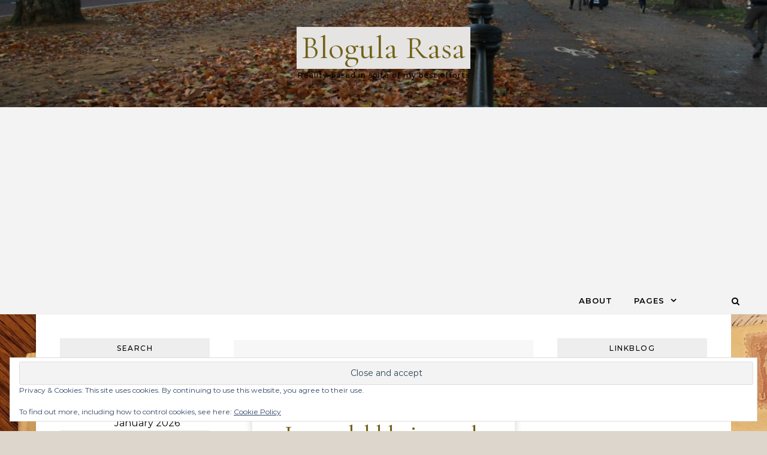

--- FILE ---
content_type: text/html; charset=UTF-8
request_url: https://www.blogula-rasa.com/category/religion/parish-holy-moly-ecusa/
body_size: 27964
content:
<!DOCTYPE html>
<html lang="en-US">
<head>
    <meta charset="UTF-8">
    <meta name="viewport" content="width=device-width, initial-scale=1">
    <link rel="profile" href="http://gmpg.org/xfn/11">
    <title>Parish: Holy Moly (ECUSA) &#8211; Blogula Rasa</title>
<meta name='robots' content='max-image-preview:large' />
	<style>img:is([sizes="auto" i], [sizes^="auto," i]) { contain-intrinsic-size: 3000px 1500px }</style>
	<link rel='dns-prefetch' href='//secure.gravatar.com' />
<link rel='dns-prefetch' href='//stats.wp.com' />
<link rel='dns-prefetch' href='//v0.wordpress.com' />
<link rel='dns-prefetch' href='//widgets.wp.com' />
<link rel='dns-prefetch' href='//s0.wp.com' />
<link rel='dns-prefetch' href='//0.gravatar.com' />
<link rel='dns-prefetch' href='//1.gravatar.com' />
<link rel='dns-prefetch' href='//2.gravatar.com' />
<link rel='preconnect' href='//i0.wp.com' />
<link rel="alternate" type="application/rss+xml" title="Blogula Rasa &raquo; Feed" href="https://www.blogula-rasa.com/feed/" />
<link rel="alternate" type="application/rss+xml" title="Blogula Rasa &raquo; Comments Feed" href="https://www.blogula-rasa.com/comments/feed/" />
<link rel="alternate" type="application/rss+xml" title="Blogula Rasa &raquo; Parish: Holy Moly (ECUSA) Category Feed" href="https://www.blogula-rasa.com/category/religion/parish-holy-moly-ecusa/feed/" />
<script type="text/javascript">
/* <![CDATA[ */
window._wpemojiSettings = {"baseUrl":"https:\/\/s.w.org\/images\/core\/emoji\/16.0.1\/72x72\/","ext":".png","svgUrl":"https:\/\/s.w.org\/images\/core\/emoji\/16.0.1\/svg\/","svgExt":".svg","source":{"concatemoji":"https:\/\/www.blogula-rasa.com\/wp-includes\/js\/wp-emoji-release.min.js?ver=6.8.3"}};
/*! This file is auto-generated */
!function(s,n){var o,i,e;function c(e){try{var t={supportTests:e,timestamp:(new Date).valueOf()};sessionStorage.setItem(o,JSON.stringify(t))}catch(e){}}function p(e,t,n){e.clearRect(0,0,e.canvas.width,e.canvas.height),e.fillText(t,0,0);var t=new Uint32Array(e.getImageData(0,0,e.canvas.width,e.canvas.height).data),a=(e.clearRect(0,0,e.canvas.width,e.canvas.height),e.fillText(n,0,0),new Uint32Array(e.getImageData(0,0,e.canvas.width,e.canvas.height).data));return t.every(function(e,t){return e===a[t]})}function u(e,t){e.clearRect(0,0,e.canvas.width,e.canvas.height),e.fillText(t,0,0);for(var n=e.getImageData(16,16,1,1),a=0;a<n.data.length;a++)if(0!==n.data[a])return!1;return!0}function f(e,t,n,a){switch(t){case"flag":return n(e,"\ud83c\udff3\ufe0f\u200d\u26a7\ufe0f","\ud83c\udff3\ufe0f\u200b\u26a7\ufe0f")?!1:!n(e,"\ud83c\udde8\ud83c\uddf6","\ud83c\udde8\u200b\ud83c\uddf6")&&!n(e,"\ud83c\udff4\udb40\udc67\udb40\udc62\udb40\udc65\udb40\udc6e\udb40\udc67\udb40\udc7f","\ud83c\udff4\u200b\udb40\udc67\u200b\udb40\udc62\u200b\udb40\udc65\u200b\udb40\udc6e\u200b\udb40\udc67\u200b\udb40\udc7f");case"emoji":return!a(e,"\ud83e\udedf")}return!1}function g(e,t,n,a){var r="undefined"!=typeof WorkerGlobalScope&&self instanceof WorkerGlobalScope?new OffscreenCanvas(300,150):s.createElement("canvas"),o=r.getContext("2d",{willReadFrequently:!0}),i=(o.textBaseline="top",o.font="600 32px Arial",{});return e.forEach(function(e){i[e]=t(o,e,n,a)}),i}function t(e){var t=s.createElement("script");t.src=e,t.defer=!0,s.head.appendChild(t)}"undefined"!=typeof Promise&&(o="wpEmojiSettingsSupports",i=["flag","emoji"],n.supports={everything:!0,everythingExceptFlag:!0},e=new Promise(function(e){s.addEventListener("DOMContentLoaded",e,{once:!0})}),new Promise(function(t){var n=function(){try{var e=JSON.parse(sessionStorage.getItem(o));if("object"==typeof e&&"number"==typeof e.timestamp&&(new Date).valueOf()<e.timestamp+604800&&"object"==typeof e.supportTests)return e.supportTests}catch(e){}return null}();if(!n){if("undefined"!=typeof Worker&&"undefined"!=typeof OffscreenCanvas&&"undefined"!=typeof URL&&URL.createObjectURL&&"undefined"!=typeof Blob)try{var e="postMessage("+g.toString()+"("+[JSON.stringify(i),f.toString(),p.toString(),u.toString()].join(",")+"));",a=new Blob([e],{type:"text/javascript"}),r=new Worker(URL.createObjectURL(a),{name:"wpTestEmojiSupports"});return void(r.onmessage=function(e){c(n=e.data),r.terminate(),t(n)})}catch(e){}c(n=g(i,f,p,u))}t(n)}).then(function(e){for(var t in e)n.supports[t]=e[t],n.supports.everything=n.supports.everything&&n.supports[t],"flag"!==t&&(n.supports.everythingExceptFlag=n.supports.everythingExceptFlag&&n.supports[t]);n.supports.everythingExceptFlag=n.supports.everythingExceptFlag&&!n.supports.flag,n.DOMReady=!1,n.readyCallback=function(){n.DOMReady=!0}}).then(function(){return e}).then(function(){var e;n.supports.everything||(n.readyCallback(),(e=n.source||{}).concatemoji?t(e.concatemoji):e.wpemoji&&e.twemoji&&(t(e.twemoji),t(e.wpemoji)))}))}((window,document),window._wpemojiSettings);
/* ]]> */
</script>
<style id='wp-emoji-styles-inline-css' type='text/css'>

	img.wp-smiley, img.emoji {
		display: inline !important;
		border: none !important;
		box-shadow: none !important;
		height: 1em !important;
		width: 1em !important;
		margin: 0 0.07em !important;
		vertical-align: -0.1em !important;
		background: none !important;
		padding: 0 !important;
	}
</style>
<link rel='stylesheet' id='wp-block-library-css' href='https://www.blogula-rasa.com/wp-includes/css/dist/block-library/style.min.css?ver=6.8.3' type='text/css' media='all' />
<style id='wp-block-library-theme-inline-css' type='text/css'>
.wp-block-audio :where(figcaption){color:#555;font-size:13px;text-align:center}.is-dark-theme .wp-block-audio :where(figcaption){color:#ffffffa6}.wp-block-audio{margin:0 0 1em}.wp-block-code{border:1px solid #ccc;border-radius:4px;font-family:Menlo,Consolas,monaco,monospace;padding:.8em 1em}.wp-block-embed :where(figcaption){color:#555;font-size:13px;text-align:center}.is-dark-theme .wp-block-embed :where(figcaption){color:#ffffffa6}.wp-block-embed{margin:0 0 1em}.blocks-gallery-caption{color:#555;font-size:13px;text-align:center}.is-dark-theme .blocks-gallery-caption{color:#ffffffa6}:root :where(.wp-block-image figcaption){color:#555;font-size:13px;text-align:center}.is-dark-theme :root :where(.wp-block-image figcaption){color:#ffffffa6}.wp-block-image{margin:0 0 1em}.wp-block-pullquote{border-bottom:4px solid;border-top:4px solid;color:currentColor;margin-bottom:1.75em}.wp-block-pullquote cite,.wp-block-pullquote footer,.wp-block-pullquote__citation{color:currentColor;font-size:.8125em;font-style:normal;text-transform:uppercase}.wp-block-quote{border-left:.25em solid;margin:0 0 1.75em;padding-left:1em}.wp-block-quote cite,.wp-block-quote footer{color:currentColor;font-size:.8125em;font-style:normal;position:relative}.wp-block-quote:where(.has-text-align-right){border-left:none;border-right:.25em solid;padding-left:0;padding-right:1em}.wp-block-quote:where(.has-text-align-center){border:none;padding-left:0}.wp-block-quote.is-large,.wp-block-quote.is-style-large,.wp-block-quote:where(.is-style-plain){border:none}.wp-block-search .wp-block-search__label{font-weight:700}.wp-block-search__button{border:1px solid #ccc;padding:.375em .625em}:where(.wp-block-group.has-background){padding:1.25em 2.375em}.wp-block-separator.has-css-opacity{opacity:.4}.wp-block-separator{border:none;border-bottom:2px solid;margin-left:auto;margin-right:auto}.wp-block-separator.has-alpha-channel-opacity{opacity:1}.wp-block-separator:not(.is-style-wide):not(.is-style-dots){width:100px}.wp-block-separator.has-background:not(.is-style-dots){border-bottom:none;height:1px}.wp-block-separator.has-background:not(.is-style-wide):not(.is-style-dots){height:2px}.wp-block-table{margin:0 0 1em}.wp-block-table td,.wp-block-table th{word-break:normal}.wp-block-table :where(figcaption){color:#555;font-size:13px;text-align:center}.is-dark-theme .wp-block-table :where(figcaption){color:#ffffffa6}.wp-block-video :where(figcaption){color:#555;font-size:13px;text-align:center}.is-dark-theme .wp-block-video :where(figcaption){color:#ffffffa6}.wp-block-video{margin:0 0 1em}:root :where(.wp-block-template-part.has-background){margin-bottom:0;margin-top:0;padding:1.25em 2.375em}
</style>
<style id='classic-theme-styles-inline-css' type='text/css'>
/*! This file is auto-generated */
.wp-block-button__link{color:#fff;background-color:#32373c;border-radius:9999px;box-shadow:none;text-decoration:none;padding:calc(.667em + 2px) calc(1.333em + 2px);font-size:1.125em}.wp-block-file__button{background:#32373c;color:#fff;text-decoration:none}
</style>
<link rel='stylesheet' id='mediaelement-css' href='https://www.blogula-rasa.com/wp-includes/js/mediaelement/mediaelementplayer-legacy.min.css?ver=4.2.17' type='text/css' media='all' />
<link rel='stylesheet' id='wp-mediaelement-css' href='https://www.blogula-rasa.com/wp-includes/js/mediaelement/wp-mediaelement.min.css?ver=6.8.3' type='text/css' media='all' />
<style id='jetpack-sharing-buttons-style-inline-css' type='text/css'>
.jetpack-sharing-buttons__services-list{display:flex;flex-direction:row;flex-wrap:wrap;gap:0;list-style-type:none;margin:5px;padding:0}.jetpack-sharing-buttons__services-list.has-small-icon-size{font-size:12px}.jetpack-sharing-buttons__services-list.has-normal-icon-size{font-size:16px}.jetpack-sharing-buttons__services-list.has-large-icon-size{font-size:24px}.jetpack-sharing-buttons__services-list.has-huge-icon-size{font-size:36px}@media print{.jetpack-sharing-buttons__services-list{display:none!important}}.editor-styles-wrapper .wp-block-jetpack-sharing-buttons{gap:0;padding-inline-start:0}ul.jetpack-sharing-buttons__services-list.has-background{padding:1.25em 2.375em}
</style>
<style id='global-styles-inline-css' type='text/css'>
:root{--wp--preset--aspect-ratio--square: 1;--wp--preset--aspect-ratio--4-3: 4/3;--wp--preset--aspect-ratio--3-4: 3/4;--wp--preset--aspect-ratio--3-2: 3/2;--wp--preset--aspect-ratio--2-3: 2/3;--wp--preset--aspect-ratio--16-9: 16/9;--wp--preset--aspect-ratio--9-16: 9/16;--wp--preset--color--black: #000000;--wp--preset--color--cyan-bluish-gray: #abb8c3;--wp--preset--color--white: #ffffff;--wp--preset--color--pale-pink: #f78da7;--wp--preset--color--vivid-red: #cf2e2e;--wp--preset--color--luminous-vivid-orange: #ff6900;--wp--preset--color--luminous-vivid-amber: #fcb900;--wp--preset--color--light-green-cyan: #7bdcb5;--wp--preset--color--vivid-green-cyan: #00d084;--wp--preset--color--pale-cyan-blue: #8ed1fc;--wp--preset--color--vivid-cyan-blue: #0693e3;--wp--preset--color--vivid-purple: #9b51e0;--wp--preset--gradient--vivid-cyan-blue-to-vivid-purple: linear-gradient(135deg,rgba(6,147,227,1) 0%,rgb(155,81,224) 100%);--wp--preset--gradient--light-green-cyan-to-vivid-green-cyan: linear-gradient(135deg,rgb(122,220,180) 0%,rgb(0,208,130) 100%);--wp--preset--gradient--luminous-vivid-amber-to-luminous-vivid-orange: linear-gradient(135deg,rgba(252,185,0,1) 0%,rgba(255,105,0,1) 100%);--wp--preset--gradient--luminous-vivid-orange-to-vivid-red: linear-gradient(135deg,rgba(255,105,0,1) 0%,rgb(207,46,46) 100%);--wp--preset--gradient--very-light-gray-to-cyan-bluish-gray: linear-gradient(135deg,rgb(238,238,238) 0%,rgb(169,184,195) 100%);--wp--preset--gradient--cool-to-warm-spectrum: linear-gradient(135deg,rgb(74,234,220) 0%,rgb(151,120,209) 20%,rgb(207,42,186) 40%,rgb(238,44,130) 60%,rgb(251,105,98) 80%,rgb(254,248,76) 100%);--wp--preset--gradient--blush-light-purple: linear-gradient(135deg,rgb(255,206,236) 0%,rgb(152,150,240) 100%);--wp--preset--gradient--blush-bordeaux: linear-gradient(135deg,rgb(254,205,165) 0%,rgb(254,45,45) 50%,rgb(107,0,62) 100%);--wp--preset--gradient--luminous-dusk: linear-gradient(135deg,rgb(255,203,112) 0%,rgb(199,81,192) 50%,rgb(65,88,208) 100%);--wp--preset--gradient--pale-ocean: linear-gradient(135deg,rgb(255,245,203) 0%,rgb(182,227,212) 50%,rgb(51,167,181) 100%);--wp--preset--gradient--electric-grass: linear-gradient(135deg,rgb(202,248,128) 0%,rgb(113,206,126) 100%);--wp--preset--gradient--midnight: linear-gradient(135deg,rgb(2,3,129) 0%,rgb(40,116,252) 100%);--wp--preset--font-size--small: 13px;--wp--preset--font-size--medium: 20px;--wp--preset--font-size--large: 36px;--wp--preset--font-size--x-large: 42px;--wp--preset--spacing--20: 0.44rem;--wp--preset--spacing--30: 0.67rem;--wp--preset--spacing--40: 1rem;--wp--preset--spacing--50: 1.5rem;--wp--preset--spacing--60: 2.25rem;--wp--preset--spacing--70: 3.38rem;--wp--preset--spacing--80: 5.06rem;--wp--preset--shadow--natural: 6px 6px 9px rgba(0, 0, 0, 0.2);--wp--preset--shadow--deep: 12px 12px 50px rgba(0, 0, 0, 0.4);--wp--preset--shadow--sharp: 6px 6px 0px rgba(0, 0, 0, 0.2);--wp--preset--shadow--outlined: 6px 6px 0px -3px rgba(255, 255, 255, 1), 6px 6px rgba(0, 0, 0, 1);--wp--preset--shadow--crisp: 6px 6px 0px rgba(0, 0, 0, 1);}:where(.is-layout-flex){gap: 0.5em;}:where(.is-layout-grid){gap: 0.5em;}body .is-layout-flex{display: flex;}.is-layout-flex{flex-wrap: wrap;align-items: center;}.is-layout-flex > :is(*, div){margin: 0;}body .is-layout-grid{display: grid;}.is-layout-grid > :is(*, div){margin: 0;}:where(.wp-block-columns.is-layout-flex){gap: 2em;}:where(.wp-block-columns.is-layout-grid){gap: 2em;}:where(.wp-block-post-template.is-layout-flex){gap: 1.25em;}:where(.wp-block-post-template.is-layout-grid){gap: 1.25em;}.has-black-color{color: var(--wp--preset--color--black) !important;}.has-cyan-bluish-gray-color{color: var(--wp--preset--color--cyan-bluish-gray) !important;}.has-white-color{color: var(--wp--preset--color--white) !important;}.has-pale-pink-color{color: var(--wp--preset--color--pale-pink) !important;}.has-vivid-red-color{color: var(--wp--preset--color--vivid-red) !important;}.has-luminous-vivid-orange-color{color: var(--wp--preset--color--luminous-vivid-orange) !important;}.has-luminous-vivid-amber-color{color: var(--wp--preset--color--luminous-vivid-amber) !important;}.has-light-green-cyan-color{color: var(--wp--preset--color--light-green-cyan) !important;}.has-vivid-green-cyan-color{color: var(--wp--preset--color--vivid-green-cyan) !important;}.has-pale-cyan-blue-color{color: var(--wp--preset--color--pale-cyan-blue) !important;}.has-vivid-cyan-blue-color{color: var(--wp--preset--color--vivid-cyan-blue) !important;}.has-vivid-purple-color{color: var(--wp--preset--color--vivid-purple) !important;}.has-black-background-color{background-color: var(--wp--preset--color--black) !important;}.has-cyan-bluish-gray-background-color{background-color: var(--wp--preset--color--cyan-bluish-gray) !important;}.has-white-background-color{background-color: var(--wp--preset--color--white) !important;}.has-pale-pink-background-color{background-color: var(--wp--preset--color--pale-pink) !important;}.has-vivid-red-background-color{background-color: var(--wp--preset--color--vivid-red) !important;}.has-luminous-vivid-orange-background-color{background-color: var(--wp--preset--color--luminous-vivid-orange) !important;}.has-luminous-vivid-amber-background-color{background-color: var(--wp--preset--color--luminous-vivid-amber) !important;}.has-light-green-cyan-background-color{background-color: var(--wp--preset--color--light-green-cyan) !important;}.has-vivid-green-cyan-background-color{background-color: var(--wp--preset--color--vivid-green-cyan) !important;}.has-pale-cyan-blue-background-color{background-color: var(--wp--preset--color--pale-cyan-blue) !important;}.has-vivid-cyan-blue-background-color{background-color: var(--wp--preset--color--vivid-cyan-blue) !important;}.has-vivid-purple-background-color{background-color: var(--wp--preset--color--vivid-purple) !important;}.has-black-border-color{border-color: var(--wp--preset--color--black) !important;}.has-cyan-bluish-gray-border-color{border-color: var(--wp--preset--color--cyan-bluish-gray) !important;}.has-white-border-color{border-color: var(--wp--preset--color--white) !important;}.has-pale-pink-border-color{border-color: var(--wp--preset--color--pale-pink) !important;}.has-vivid-red-border-color{border-color: var(--wp--preset--color--vivid-red) !important;}.has-luminous-vivid-orange-border-color{border-color: var(--wp--preset--color--luminous-vivid-orange) !important;}.has-luminous-vivid-amber-border-color{border-color: var(--wp--preset--color--luminous-vivid-amber) !important;}.has-light-green-cyan-border-color{border-color: var(--wp--preset--color--light-green-cyan) !important;}.has-vivid-green-cyan-border-color{border-color: var(--wp--preset--color--vivid-green-cyan) !important;}.has-pale-cyan-blue-border-color{border-color: var(--wp--preset--color--pale-cyan-blue) !important;}.has-vivid-cyan-blue-border-color{border-color: var(--wp--preset--color--vivid-cyan-blue) !important;}.has-vivid-purple-border-color{border-color: var(--wp--preset--color--vivid-purple) !important;}.has-vivid-cyan-blue-to-vivid-purple-gradient-background{background: var(--wp--preset--gradient--vivid-cyan-blue-to-vivid-purple) !important;}.has-light-green-cyan-to-vivid-green-cyan-gradient-background{background: var(--wp--preset--gradient--light-green-cyan-to-vivid-green-cyan) !important;}.has-luminous-vivid-amber-to-luminous-vivid-orange-gradient-background{background: var(--wp--preset--gradient--luminous-vivid-amber-to-luminous-vivid-orange) !important;}.has-luminous-vivid-orange-to-vivid-red-gradient-background{background: var(--wp--preset--gradient--luminous-vivid-orange-to-vivid-red) !important;}.has-very-light-gray-to-cyan-bluish-gray-gradient-background{background: var(--wp--preset--gradient--very-light-gray-to-cyan-bluish-gray) !important;}.has-cool-to-warm-spectrum-gradient-background{background: var(--wp--preset--gradient--cool-to-warm-spectrum) !important;}.has-blush-light-purple-gradient-background{background: var(--wp--preset--gradient--blush-light-purple) !important;}.has-blush-bordeaux-gradient-background{background: var(--wp--preset--gradient--blush-bordeaux) !important;}.has-luminous-dusk-gradient-background{background: var(--wp--preset--gradient--luminous-dusk) !important;}.has-pale-ocean-gradient-background{background: var(--wp--preset--gradient--pale-ocean) !important;}.has-electric-grass-gradient-background{background: var(--wp--preset--gradient--electric-grass) !important;}.has-midnight-gradient-background{background: var(--wp--preset--gradient--midnight) !important;}.has-small-font-size{font-size: var(--wp--preset--font-size--small) !important;}.has-medium-font-size{font-size: var(--wp--preset--font-size--medium) !important;}.has-large-font-size{font-size: var(--wp--preset--font-size--large) !important;}.has-x-large-font-size{font-size: var(--wp--preset--font-size--x-large) !important;}
:where(.wp-block-post-template.is-layout-flex){gap: 1.25em;}:where(.wp-block-post-template.is-layout-grid){gap: 1.25em;}
:where(.wp-block-columns.is-layout-flex){gap: 2em;}:where(.wp-block-columns.is-layout-grid){gap: 2em;}
:root :where(.wp-block-pullquote){font-size: 1.5em;line-height: 1.6;}
</style>
<link rel='stylesheet' id='library_bookshelves-frontend-css' href='https://www.blogula-rasa.com/wp-content/plugins/library-bookshelves/css/bookshelves.css?ver=6.8.3' type='text/css' media='all' />
<style id='library_bookshelves-frontend-inline-css' type='text/css'>
.bookshelf {
	margin-top: 0px;
	margin-left: auto;
	margin-right: auto;
	margin-bottom: 30px;
}

.bookshelf .slick-slide img {
	border-radius: 0px;
	vertical-align: bottom;	
	box-shadow: 0px 0px 0px 0px #000000;
}
.bookshelf .overlay, .bookshelf .overlay-grid {
	color: #FFFFFF;
	background-color: rgba( 0, 0, 0, 0.8);
	border-radius: 0px;
}

.bookshelf .slick-slide p {
	color: #000000;
	font-size: 100%;
	-webkit-line-clamp: 2;
}

.bookshelf .slick-arrow::before {
	color: #000000;
	font-size: 20px;
}

.bookshelf .slick-prev {
	left: -25px !important;
}

.bookshelf .slick-next {
	right: -25px !important;
}

.bookshelf .slick-dots {
	bottom: -25px !important;
}

.bookshelf .slick-dots li button::before, .bookshelf .slick-dots li.slick-active button::before {
	color: #000000
}
</style>
<link rel='stylesheet' id='library_bookshelves-slick-css' href='https://www.blogula-rasa.com/wp-content/plugins/library-bookshelves/slick/slick.css?ver=6.8.3' type='text/css' media='all' />
<link rel='stylesheet' id='library_bookshelves-slick-theme-css' href='https://www.blogula-rasa.com/wp-content/plugins/library-bookshelves/slick/slick-theme.css?ver=5.11' type='text/css' media='all' />
<link rel='stylesheet' id='style-css' href='https://www.blogula-rasa.com/wp-content/plugins/share-goodreads-update//style.css?ver=6.8.3' type='text/css' media='all' />
<link rel='stylesheet' id='graceful-style-css' href='https://www.blogula-rasa.com/wp-content/themes/graceful/style.css?ver=1.0.4' type='text/css' media='all' />
<style id='graceful-style-inline-css' type='text/css'>
 .wrapped-content { max-width: 1160px; } .sidebar-slide-menu { width: 320px; left: -320px; padding: 85px 35px 0px; } .sidebar-left, .sidebar-right { width: 287px; } [data-layout*="rightsidebar"] .content-wrap, [data-layout*="leftsidebar"] .content-wrap { width: calc(100% - 287px); width: -webkit-calc(100% - 287px); } [data-layout*="leftrightsidebar"] .content-wrap { width: calc(100% - 574px); width: -webkit-calc(100% - 574px); } [data-layout*="fullwidth"] .content-wrap { width: 100%; } #top-navigation > div, #main-navigation > div, #graceful-post-slider.wrapped-content, #special-links, .main-content, .site-footer-wrap { padding-left: 40px; padding-right: 40px; } .graceful-loading-wrap { background-color: #ffffff; } .site-branding a { background-color: #e5e4e3; } .site-branding a { color: #726218; background: #e5e4e3; } .entry-header { background-color: #ffffff; } #special-links h4 { background-color: rgba(241,241,241, 0.85); color: #000000; } #main-navigation a, #main-navigation i, #main-navigation #s { color: #000000; } .main-navigation-sidebar span, .sidebar-slide-menu-close-btn span { background-color: #000000; } #main-navigation a:hover, #main-navigation i:hover, #main-navigation li.current-menu-item > a, #main-navigation li.current-menu-ancestor > a, #main-navigation .sub-menu li.current-menu-item > a, #main-navigation .sub-menu li.current-menu-ancestor> a { color: #726218; } .main-navigation-sidebar:hover span { background-color: #726218; } #site-menu .sub-menu, #site-menu .sub-menu a { background-color: #f1f1f1; border-color: rgba(0,0,0, 0.1); } #main-navigation #s { background-color: #f1f1f1; } #main-navigation #s::-webkit-input-placeholder { /* Chrome/Opera/Safari */ color: rgba(0,0,0, 0.7); } #main-navigation #s::-moz-placeholder { /* Firefox 19+ */ color: rgba(0,0,0, 0.7); } #main-navigation #s:-ms-input-placeholder { /* IE 10+ */ color: rgba(0,0,0, 0.7); } #main-navigation #s:-moz-placeholder { /* Firefox 18- */ color: rgba(0,0,0, 0.7); } /* Background Color */ .sidebar-slide-menu, #special-links, .main-content, #graceful-post-slider, #primary select, #primary input, #primary textarea { background-color: #ffffff; } /* Text Color */ #primary, #primary select, #primary input, #primary textarea, #primary .post-author a, #primary .graceful-widget a, #primary .comment-author { color: #010101; } /* Title Color */ #primary h1 a, #primary h1, #primary h2, #primary h3, #primary h4, #primary h5, #primary h6, .post-page-content > p:first-child:first-letter, #primary .author-info h4 a, #primary .related-posts h4 a, #primary .content-pagination .previous-page a, #primary .content-pagination .next-page a, blockquote, #primary .post-share a { color: #030303; } #primary h1 a:hover { color: rgba(3,3,3, 0.75); } /* Meta Tags */ #primary .post-date, #primary .post-comments, #primary .post-author, #primary .related-post-date, #primary .comment-meta a, #primary .author-share a, #primary .post-tags a, #primary .tagcloud a, .widget_categories li, .widget_archive li, .ahse-subscribe-box p, .rpwwt-post-author, .rpwwt-post-categories, .rpwwt-post-date, .rpwwt-post-comments-number { color: #a1a1a1; } #primary input::-webkit-input-placeholder { /* Chrome/Opera/Safari */ color: #a1a1a1; } #primary input::-moz-placeholder { /* Firefox 19+ */ color: #a1a1a1; } #primary input:-ms-input-placeholder { /* IE 10+ */ color: #a1a1a1; } #primary input:-moz-placeholder { /* Firefox 18- */ color: #a1a1a1; } /* Brand Colors */ aside a, #primary a, .post-categories { color: #726218; } .ps-container > .ps-scrollbar-y-rail > .ps-scrollbar-y { background: #726218; } #primary a:hover { color: rgba(114,98,24, 0.8); } blockquote { border-color: #726218; } /* Selection Color */ ::-moz-selection { color: #ffffff; background: #726218; } ::selection { color: #ffffff; background: #726218; } /* Border Colors */ #primary .post-footer, #primary .author-info, #primary .entry-comments, #primary .graceful-widget li, #primary #wp-calendar, #primary #wp-calendar caption, #primary #wp-calendar tbody td, #primary .widget_nav_menu li a, #primary .tagcloud a, #primary select, #primary input, #primary textarea, .widget-title h2:before, .widget-title h2:after, .post-tags a, .gallery-caption, .wp-caption-text, table tr, table th, table td, pre { border-color: #e8e8e8; } /* Related-posts */ #primary .related-posts { border-bottom: 1px solid; border-top: 1px solid; padding: 27px 0 33px; border-color: #e8e8e8; } .related-posts h3 { font-family: 'Montserrat', sans-serif; font-size: 14px; font-weight: 600; letter-spacing: 2px; line-height: 1; margin-bottom: 19px; text-align: center; text-transform: uppercase; } .related-posts h4 { margin-top: 8px; } .related-posts h4 a { font-size: 18px; letter-spacing: 0.5px; } .related-posts section { float: left; margin-right: 23px; width: calc((100% - (2 * 23px)) / 3); width: -webkit-calc((100% - (2 * 23px)) / 3); } .related-posts section:last-of-type { margin-right: 0 !important; } .related-posts section > a { display: block; height: 130px; overflow: hidden; } .related-post-date { font-size: 11px; } hr { background-color: #e8e8e8; } /* Button Colors */ .widget_search i, .widget_search #searchsubmit, .post-navigation i, #primary .submit, #primary .content-pagination.numeric a, #primary .content-pagination.load-more a, #primary .graceful-subscribe-box input[type="submit"], #primary .widget_wysija input[type="submit"], #primary .post-password-form input[type="submit"], #primary .wpcf7 [type="submit"] { color: #ffffff; background-color: #555555; } .post-navigation i:hover, #primary .submit:hover, #primary .content-pagination.numeric a:hover, #primary .content-pagination.numeric span, #primary .content-pagination.load-more a:hover, #primary .graceful-subscribe-box input[type="submit"]:hover, #primary .widget_wysija input[type="submit"]:hover, #primary .post-password-form input[type="submit"]:hover, #primary .wpcf7 [type="submit"]:hover { color: #ffffff; background-color: #726218; } /* Image Overlay Color */ .image-overlay, #infinite-scrolling, #primary h4.image-overlay { color: #ffffff; background-color: rgba(0,0,0, 0.3); } .image-overlay a, .graceful-post-slider .prev-arrow, .graceful-post-slider .next-arrow, #primary .image-overlay a, #graceful-post-slider .slick-arrow, #graceful-post-slider .slider-dots { color: #ffffff; } .slide-caption { background: rgba(255,255,255, 0.95); } #graceful-post-slider .slick-active { background: #ffffff; } #site-footer, #site-footer select, #site-footer input, #site-footer textarea { background-color: #f6f6f6; color: #333333; } #site-footer, #site-footer a, #site-footer select, #site-footer input, #site-footer textarea { color: #333333; } #site-footer #s::-webkit-input-placeholder { /* Chrome/Opera/Safari */ color: #333333; } #site-footer #s::-moz-placeholder { /* Firefox 19+ */ color: #333333; } #site-footer #s:-ms-input-placeholder { /* IE 10+ */ color: #333333; } #site-footer #s:-moz-placeholder { /* Firefox 18- */ color: #333333; } /* Footer Title Color */ #site-footer h1, #site-footer h2, #site-footer h3, #site-footer h4, #site-footer h5, #site-footer h6 { color: #111111; } #site-footer a:hover { color: #726218; } /* Footer Border Color*/ #site-footer a, #site-footer .graceful-widget li, #site-footer #wp-calendar, #site-footer #wp-calendar caption, #site-footer #wp-calendar tbody td, #site-footer .widget_nav_menu li a, #site-footer select, #site-footer input, #site-footer textarea, #site-footer .widget-title h2:before, #site-footer .widget-title h2:after, .footer-widgets { border-color: #e0dbdb; } #site-footer hr { background-color: #e0dbdb; } .entry-header { background-image:url(https://www.blogula-rasa.com/wp-content/uploads/2011/11/cropped-LondonParkBanner.jpg); } .logo-img { max-width: 400px; } #main-navigation { text-align: right; } .main-navigation-sidebar { float: left; margin-right: 15px; } .main-navigation-search { float: right; margin-left: 15px; } .site-menu-wrapper { margin-right: 100px; } .main-navigation-sidebar { float: left; margin-right: 15px; } .main-navigation-search { float: right; margin-left: 15px; } .site-menu-wrapper { margin-right: 110px; } #graceful-post-slider { padding-top: 40px; } #graceful-post-slider .owl-nav button { display: inline-block; } #graceful-post-slider .owl-nav { background-color: #f3f3f3; height: 80px; } #graceful-post-slider .owl-stage-outer:after { display: block; } .content-column > li { margin-bottom: 100px; } [data-layout*="rightsidebar"] .sidebar-right { padding-left: 37px; } [data-layout*="leftsidebar"] .sidebar-left { padding-right: 37px; } [data-layout*="leftrightsidebar"] .sidebar-right { padding-left: 37px; } [data-layout*="leftrightsidebar"] .sidebar-left { padding-right: 37px; } .post-page-content > p:first-child:first-letter { font-family: 'Cormorant Garamond', 'Times', serif; font-weight: 500; float: left; margin: 0px 12px 0 0; font-size: 60px; line-height: 50px; text-align: center; } @-moz-document url-prefix() { .post-page-content > p:first-child:first-letter { margin-top: 10px !important; } } .footer-widgets > .graceful-widget { width: 30%; margin-right: 5%; } .footer-widgets > .graceful-widget:nth-child(3n+3) { margin-right: 0; } .footer-widgets > .graceful-widget:nth-child(3n+4) { clear: both; } .footer-copyright { float: right; } .footer-socials { float: left; } .graceful-loading-wrap { height: 100%; left: 0; position: fixed; top: 0; width: 100%; z-index: 100000; } .graceful-loading-wrap > div { left: 50%; position: absolute; top: 50%; -webkit-transform: translate(-50%, -50%); -ms-transform: translate(-50%, -50%); transform: translate(-50%, -50%); } .cssload-container{width:100%;height:36px;text-align:center}.cssload-speeding-wheel{width:36px;height:36px;margin:0 auto;border:2px solid #000000; border-radius:50%;border-left-color:transparent;border-right-color:transparent;animation:cssload-spin 575ms infinite linear;-o-animation:cssload-spin 575ms infinite linear;-ms-animation:cssload-spin 575ms infinite linear;-webkit-animation:cssload-spin 575ms infinite linear;-moz-animation:cssload-spin 575ms infinite linear}@keyframes cssload-spin{100%{transform:rotate(360deg);transform:rotate(360deg)}}@-o-keyframes cssload-spin{100%{-o-transform:rotate(360deg);transform:rotate(360deg)}}@-ms-keyframes cssload-spin{100%{-ms-transform:rotate(360deg);transform:rotate(360deg)}}@-webkit-keyframes cssload-spin{100%{-webkit-transform:rotate(360deg);transform:rotate(360deg)}}@-moz-keyframes cssload-spin{100%{-moz-transform:rotate(360deg);transform:rotate(360deg)}} 
</style>
<link rel='stylesheet' id='graceful-fontawesome-css' href='https://www.blogula-rasa.com/wp-content/themes/graceful/assets/css/font-awesome.css?ver=6.8.3' type='text/css' media='all' />
<link rel='stylesheet' id='graceful-google-fonts-css' href='https://www.blogula-rasa.com/wp-content/themes/graceful/assets/css/google-fonts.css?ver=6.8.3' type='text/css' media='all' />
<link rel='stylesheet' id='graceful-woocommerce-css' href='https://www.blogula-rasa.com/wp-content/themes/graceful/assets/css/woocommerce.css?ver=6.8.3' type='text/css' media='all' />
<link rel='stylesheet' id='jetpack_likes-css' href='https://www.blogula-rasa.com/wp-content/plugins/jetpack/modules/likes/style.css?ver=15.4' type='text/css' media='all' />
<script type="text/javascript" src="https://www.blogula-rasa.com/wp-includes/js/jquery/jquery.min.js?ver=3.7.1" id="jquery-core-js"></script>
<script type="text/javascript" src="https://www.blogula-rasa.com/wp-includes/js/jquery/jquery-migrate.min.js?ver=3.4.1" id="jquery-migrate-js"></script>
<script type="text/javascript" src="https://www.blogula-rasa.com/wp-content/plugins/google-analyticator/external-tracking.min.js?ver=6.5.7" id="ga-external-tracking-js"></script>
<link rel="https://api.w.org/" href="https://www.blogula-rasa.com/wp-json/" /><link rel="alternate" title="JSON" type="application/json" href="https://www.blogula-rasa.com/wp-json/wp/v2/categories/6" /><link rel="EditURI" type="application/rsd+xml" title="RSD" href="https://www.blogula-rasa.com/xmlrpc.php?rsd" />
<meta name="generator" content="WordPress 6.8.3" />
<!-- insert adsense -->
<script data-ad-client="ca-pub-0370687112488491" async src="https://pagead2.googlesyndication.com/pagead/js/adsbygoogle.js"></script>
	<style>img#wpstats{display:none}</style>
		<meta name="codeeditor" content="codeeditor/1.2" />
<style data-context="foundation-flickity-css">/*! Flickity v2.0.2
http://flickity.metafizzy.co
---------------------------------------------- */.flickity-enabled{position:relative}.flickity-enabled:focus{outline:0}.flickity-viewport{overflow:hidden;position:relative;height:100%}.flickity-slider{position:absolute;width:100%;height:100%}.flickity-enabled.is-draggable{-webkit-tap-highlight-color:transparent;tap-highlight-color:transparent;-webkit-user-select:none;-moz-user-select:none;-ms-user-select:none;user-select:none}.flickity-enabled.is-draggable .flickity-viewport{cursor:move;cursor:-webkit-grab;cursor:grab}.flickity-enabled.is-draggable .flickity-viewport.is-pointer-down{cursor:-webkit-grabbing;cursor:grabbing}.flickity-prev-next-button{position:absolute;top:50%;width:44px;height:44px;border:none;border-radius:50%;background:#fff;background:hsla(0,0%,100%,.75);cursor:pointer;-webkit-transform:translateY(-50%);transform:translateY(-50%)}.flickity-prev-next-button:hover{background:#fff}.flickity-prev-next-button:focus{outline:0;box-shadow:0 0 0 5px #09f}.flickity-prev-next-button:active{opacity:.6}.flickity-prev-next-button.previous{left:10px}.flickity-prev-next-button.next{right:10px}.flickity-rtl .flickity-prev-next-button.previous{left:auto;right:10px}.flickity-rtl .flickity-prev-next-button.next{right:auto;left:10px}.flickity-prev-next-button:disabled{opacity:.3;cursor:auto}.flickity-prev-next-button svg{position:absolute;left:20%;top:20%;width:60%;height:60%}.flickity-prev-next-button .arrow{fill:#333}.flickity-page-dots{position:absolute;width:100%;bottom:-25px;padding:0;margin:0;list-style:none;text-align:center;line-height:1}.flickity-rtl .flickity-page-dots{direction:rtl}.flickity-page-dots .dot{display:inline-block;width:10px;height:10px;margin:0 8px;background:#333;border-radius:50%;opacity:.25;cursor:pointer}.flickity-page-dots .dot.is-selected{opacity:1}</style><style data-context="foundation-slideout-css">.slideout-menu{position:fixed;left:0;top:0;bottom:0;right:auto;z-index:0;width:256px;overflow-y:auto;-webkit-overflow-scrolling:touch;display:none}.slideout-menu.pushit-right{left:auto;right:0}.slideout-panel{position:relative;z-index:1;will-change:transform}.slideout-open,.slideout-open .slideout-panel,.slideout-open body{overflow:hidden}.slideout-open .slideout-menu{display:block}.pushit{display:none}</style><style type="text/css" id="custom-background-css">
body.custom-background { background-color: #ddd6cc; background-image: url("https://www.blogula-rasa.com/wp-content/uploads/2018/09/img_0463.jpg"); background-position: left top; background-size: auto; background-repeat: repeat; background-attachment: fixed; }
</style>
	
<!-- Jetpack Open Graph Tags -->
<meta property="og:type" content="website" />
<meta property="og:title" content="Parish: Holy Moly (ECUSA) &#8211; Blogula Rasa" />
<meta property="og:url" content="https://www.blogula-rasa.com/category/religion/parish-holy-moly-ecusa/" />
<meta property="og:site_name" content="Blogula Rasa" />
<meta property="og:image" content="https://i0.wp.com/www.blogula-rasa.com/wp-content/uploads/2017/09/cropped-c5eeddff-38d5-47c9-9cb5-4145720ee427.jpg?fit=512%2C512&#038;ssl=1" />
<meta property="og:image:width" content="512" />
<meta property="og:image:height" content="512" />
<meta property="og:image:alt" content="" />
<meta property="og:locale" content="en_US" />
<meta name="twitter:site" content="@GinnyRED57" />

<!-- End Jetpack Open Graph Tags -->
<link rel="icon" href="https://i0.wp.com/www.blogula-rasa.com/wp-content/uploads/2017/09/cropped-c5eeddff-38d5-47c9-9cb5-4145720ee427.jpg?fit=32%2C32&#038;ssl=1" sizes="32x32" />
<link rel="icon" href="https://i0.wp.com/www.blogula-rasa.com/wp-content/uploads/2017/09/cropped-c5eeddff-38d5-47c9-9cb5-4145720ee427.jpg?fit=192%2C192&#038;ssl=1" sizes="192x192" />
<link rel="apple-touch-icon" href="https://i0.wp.com/www.blogula-rasa.com/wp-content/uploads/2017/09/cropped-c5eeddff-38d5-47c9-9cb5-4145720ee427.jpg?fit=180%2C180&#038;ssl=1" />
<meta name="msapplication-TileImage" content="https://i0.wp.com/www.blogula-rasa.com/wp-content/uploads/2017/09/cropped-c5eeddff-38d5-47c9-9cb5-4145720ee427.jpg?fit=270%2C270&#038;ssl=1" />
<!-- Google Analytics Tracking by Google Analyticator 6.5.7 -->
<script type="text/javascript">
    var analyticsFileTypes = [];
    var analyticsSnippet = 'enabled';
    var analyticsEventTracking = 'enabled';
</script>
<script type="text/javascript">
	var _gaq = _gaq || [];
  
	_gaq.push(['_setAccount', 'UA-6569259-1']);
    _gaq.push(['_addDevId', 'i9k95']); // Google Analyticator App ID with Google
	_gaq.push(['_trackPageview']);

	(function() {
		var ga = document.createElement('script'); ga.type = 'text/javascript'; ga.async = true;
		                ga.src = ('https:' == document.location.protocol ? 'https://ssl' : 'http://www') + '.google-analytics.com/ga.js';
		                var s = document.getElementsByTagName('script')[0]; s.parentNode.insertBefore(ga, s);
	})();
</script>
<style>.ios7.web-app-mode.has-fixed header{ background-color: rgba(34,34,34,.88);}</style>		<style type="text/css" id="wp-custom-css">
			.shadow > * {
  box-shadow: 0 0.2rem 0.25rem rgba(0, 0, 0, 0.2);
}

@supports (filter: drop-shadow(0 0.2rem 0.25rem rgba(0, 0, 0, 0.2))) {
  .shadow {
    filter: drop-shadow(0 0.2rem 0.25rem rgba(0, 0, 0, 0.2));
  }

  .shadow > * {
    box-shadow: none;
  }
}
/* Thick brown border */
hr.brown {
  border: 1px solid brown;
}		</style>
		</head>
<body class="archive category category-parish-holy-moly-ecusa category-6 custom-background wp-embed-responsive wp-theme-graceful">
    
	
	
<div class="graceful-loading-wrap">

	<div class="cssload-container">
		<div class="cssload-speeding-wheel"></div>
	</div>

</div><!-- .graceful-loading-wrap -->


	<a class="skip-link screen-reader-text" href="#primary">Skip to content</a>	

	<div id="site-container">
		<div id="site-header" >
			<div class="entry-header">
		<div class="graceful-wrap-outer">
		<div class="graceful-wrap-inner">
			<div class="site-branding">
							<a href="https://www.blogula-rasa.com/">Blogula Rasa</a>
			
							<br>
				<p class="site-description">Reality-based in spite of my best efforts</p>
						</div>
		</div>
		</div>
	</div><div id="main-navigation" class="clear-fix" data-fixed="1">
	<div >
		<div class="navigation-search-overlay">
		</div>
		
		
		<!-- Menu -->
		<button class="responsive-menu-btn">
			<i class="fa fa-chevron-down"></i>
			<i class="fa fa-times" style="display: none;"></i>
		</button>

		<nav class="site-menu-wrapper"><ul id="site-menu" class=""><li id="menu-item-64215" class="menu-item menu-item-type-post_type menu-item-object-page menu-item-64215"><a href="https://www.blogula-rasa.com/about-2/">About</a></li>
<li id="menu-item-64188" class="menu-item menu-item-type-custom menu-item-object-custom menu-item-has-children menu-item-64188"><a href="#">Pages</a>
<ul class="sub-menu">
	<li id="menu-item-64230" class="menu-item menu-item-type-post_type menu-item-object-page menu-item-64230"><a href="https://www.blogula-rasa.com/right-sidebar/">Right Sidebar</a></li>
	<li id="menu-item-64229" class="menu-item menu-item-type-post_type menu-item-object-page menu-item-64229"><a href="https://www.blogula-rasa.com/left-sidebar/">Left Sidebar</a></li>
</ul>
</li>
</ul></nav><nav class="responsive-menu-wrapper"><ul id="responsive-menu" class=""><li class="menu-item menu-item-type-post_type menu-item-object-page menu-item-64215"><a href="https://www.blogula-rasa.com/about-2/">About</a></li>
<li class="menu-item menu-item-type-custom menu-item-object-custom menu-item-has-children menu-item-64188"><a href="#">Pages</a>
<ul class="sub-menu">
	<li class="menu-item menu-item-type-post_type menu-item-object-page menu-item-64230"><a href="https://www.blogula-rasa.com/right-sidebar/">Right Sidebar</a></li>
	<li class="menu-item menu-item-type-post_type menu-item-object-page menu-item-64229"><a href="https://www.blogula-rasa.com/left-sidebar/">Left Sidebar</a></li>
</ul>
</li>
</ul></nav>
		
	    <div class="navigation-socials">
	        	            	        	            	        	            	        	            	        	    </div>

    		
		<!-- Search in main navigation -->		
				<div class="main-navigation-search">
			<button class="navigation-search-button open-graceful-search">
				<i class="fa fa-search"></i>
				<i class="fa fa-times"></i>
			</button>
			<div class="graceful-search" role="graceful-search" aria-labelledby="graceful-search-title" aria-describedby="graceful-search-description" aria-hidden="true">
				<form role="search" method="get" id="searchform" class="searchform" action="https://www.blogula-rasa.com/">
				<div>
					<label class="screen-reader-text" for="s">Search for:</label>
					<input type="text" value="" name="s" id="s" />
					<input type="submit" id="searchsubmit" value="Search" />
				</div>
			</form>				<button type="button" aria-label="Close Navigation" class="close-graceful-search"> <i class="fa fa-times"></i> </button>
			</div>
			<div class="graceful-search-overlay" tabindex="-1" aria-hidden="true"></div>
		</div>
		
	</div>
</div><!-- #main-navigation -->
		</div><!-- site-header close -->

		<!-- Page Content -->
		<main id="primary" class="site-main">
				<div class="main-content clear-fix wrapped-content" data-layout="col1-leftrightsidebar" data-sidebar-sticky="">

<div class="sidebar-left-wrap">
	<aside class="sidebar-left">
	    	        <section id="search-3" class="graceful-widget widget_search"><h2 class="widget-title">Search</h2><form role="search" method="get" id="searchform" class="searchform" action="https://www.blogula-rasa.com/">
				<div>
					<label class="screen-reader-text" for="s">Search for:</label>
					<input type="text" value="" name="s" id="s" />
					<input type="submit" id="searchsubmit" value="Search" />
				</div>
			</form></section><section id="calendar-3" class="graceful-widget widget_calendar"><div id="calendar_wrap" class="calendar_wrap"><table id="wp-calendar" class="wp-calendar-table">
	<caption>January 2026</caption>
	<thead>
	<tr>
		<th scope="col" aria-label="Monday">M</th>
		<th scope="col" aria-label="Tuesday">T</th>
		<th scope="col" aria-label="Wednesday">W</th>
		<th scope="col" aria-label="Thursday">T</th>
		<th scope="col" aria-label="Friday">F</th>
		<th scope="col" aria-label="Saturday">S</th>
		<th scope="col" aria-label="Sunday">S</th>
	</tr>
	</thead>
	<tbody>
	<tr>
		<td colspan="3" class="pad">&nbsp;</td><td>1</td><td>2</td><td>3</td><td>4</td>
	</tr>
	<tr>
		<td>5</td><td>6</td><td>7</td><td>8</td><td>9</td><td>10</td><td>11</td>
	</tr>
	<tr>
		<td>12</td><td>13</td><td>14</td><td>15</td><td>16</td><td>17</td><td id="today">18</td>
	</tr>
	<tr>
		<td>19</td><td>20</td><td>21</td><td>22</td><td>23</td><td>24</td><td>25</td>
	</tr>
	<tr>
		<td>26</td><td>27</td><td>28</td><td>29</td><td>30</td><td>31</td>
		<td class="pad" colspan="1">&nbsp;</td>
	</tr>
	</tbody>
	</table><nav aria-label="Previous and next months" class="wp-calendar-nav">
		<span class="wp-calendar-nav-prev"><a href="https://www.blogula-rasa.com/2025/11/">&laquo; Nov</a></span>
		<span class="pad">&nbsp;</span>
		<span class="wp-calendar-nav-next">&nbsp;</span>
	</nav></div></section><section id="archives-3" class="graceful-widget widget_archive"><h2 class="widget-title">Archives</h2>		<label class="screen-reader-text" for="archives-dropdown-3">Archives</label>
		<select id="archives-dropdown-3" name="archive-dropdown">
			
			<option value="">Select Month</option>
				<option value='https://www.blogula-rasa.com/2025/11/'> November 2025 &nbsp;(1)</option>
	<option value='https://www.blogula-rasa.com/2025/10/'> October 2025 &nbsp;(13)</option>
	<option value='https://www.blogula-rasa.com/2025/09/'> September 2025 &nbsp;(1)</option>
	<option value='https://www.blogula-rasa.com/2025/08/'> August 2025 &nbsp;(1)</option>
	<option value='https://www.blogula-rasa.com/2025/07/'> July 2025 &nbsp;(1)</option>
	<option value='https://www.blogula-rasa.com/2025/04/'> April 2025 &nbsp;(9)</option>
	<option value='https://www.blogula-rasa.com/2025/03/'> March 2025 &nbsp;(24)</option>
	<option value='https://www.blogula-rasa.com/2025/02/'> February 2025 &nbsp;(5)</option>
	<option value='https://www.blogula-rasa.com/2025/01/'> January 2025 &nbsp;(10)</option>
	<option value='https://www.blogula-rasa.com/2024/12/'> December 2024 &nbsp;(6)</option>
	<option value='https://www.blogula-rasa.com/2024/11/'> November 2024 &nbsp;(12)</option>
	<option value='https://www.blogula-rasa.com/2024/10/'> October 2024 &nbsp;(33)</option>
	<option value='https://www.blogula-rasa.com/2024/04/'> April 2024 &nbsp;(3)</option>
	<option value='https://www.blogula-rasa.com/2024/01/'> January 2024 &nbsp;(2)</option>
	<option value='https://www.blogula-rasa.com/2023/12/'> December 2023 &nbsp;(3)</option>
	<option value='https://www.blogula-rasa.com/2023/11/'> November 2023 &nbsp;(3)</option>
	<option value='https://www.blogula-rasa.com/2023/09/'> September 2023 &nbsp;(1)</option>
	<option value='https://www.blogula-rasa.com/2023/08/'> August 2023 &nbsp;(1)</option>
	<option value='https://www.blogula-rasa.com/2023/06/'> June 2023 &nbsp;(1)</option>
	<option value='https://www.blogula-rasa.com/2023/02/'> February 2023 &nbsp;(1)</option>
	<option value='https://www.blogula-rasa.com/2023/01/'> January 2023 &nbsp;(11)</option>
	<option value='https://www.blogula-rasa.com/2022/12/'> December 2022 &nbsp;(17)</option>
	<option value='https://www.blogula-rasa.com/2022/11/'> November 2022 &nbsp;(2)</option>
	<option value='https://www.blogula-rasa.com/2022/10/'> October 2022 &nbsp;(2)</option>
	<option value='https://www.blogula-rasa.com/2022/09/'> September 2022 &nbsp;(11)</option>
	<option value='https://www.blogula-rasa.com/2022/08/'> August 2022 &nbsp;(2)</option>
	<option value='https://www.blogula-rasa.com/2022/05/'> May 2022 &nbsp;(2)</option>
	<option value='https://www.blogula-rasa.com/2022/04/'> April 2022 &nbsp;(7)</option>
	<option value='https://www.blogula-rasa.com/2021/12/'> December 2021 &nbsp;(1)</option>
	<option value='https://www.blogula-rasa.com/2021/11/'> November 2021 &nbsp;(7)</option>
	<option value='https://www.blogula-rasa.com/2020/06/'> June 2020 &nbsp;(7)</option>
	<option value='https://www.blogula-rasa.com/2020/03/'> March 2020 &nbsp;(2)</option>
	<option value='https://www.blogula-rasa.com/2020/02/'> February 2020 &nbsp;(4)</option>
	<option value='https://www.blogula-rasa.com/2020/01/'> January 2020 &nbsp;(23)</option>
	<option value='https://www.blogula-rasa.com/2019/09/'> September 2019 &nbsp;(6)</option>
	<option value='https://www.blogula-rasa.com/2019/05/'> May 2019 &nbsp;(3)</option>
	<option value='https://www.blogula-rasa.com/2018/11/'> November 2018 &nbsp;(1)</option>
	<option value='https://www.blogula-rasa.com/2018/10/'> October 2018 &nbsp;(3)</option>
	<option value='https://www.blogula-rasa.com/2018/09/'> September 2018 &nbsp;(8)</option>
	<option value='https://www.blogula-rasa.com/2018/04/'> April 2018 &nbsp;(1)</option>
	<option value='https://www.blogula-rasa.com/2018/03/'> March 2018 &nbsp;(7)</option>
	<option value='https://www.blogula-rasa.com/2017/12/'> December 2017 &nbsp;(2)</option>
	<option value='https://www.blogula-rasa.com/2017/10/'> October 2017 &nbsp;(5)</option>
	<option value='https://www.blogula-rasa.com/2017/09/'> September 2017 &nbsp;(5)</option>
	<option value='https://www.blogula-rasa.com/2017/08/'> August 2017 &nbsp;(36)</option>
	<option value='https://www.blogula-rasa.com/2017/06/'> June 2017 &nbsp;(1)</option>
	<option value='https://www.blogula-rasa.com/2017/01/'> January 2017 &nbsp;(8)</option>
	<option value='https://www.blogula-rasa.com/2016/12/'> December 2016 &nbsp;(48)</option>
	<option value='https://www.blogula-rasa.com/2016/11/'> November 2016 &nbsp;(12)</option>
	<option value='https://www.blogula-rasa.com/2016/10/'> October 2016 &nbsp;(6)</option>
	<option value='https://www.blogula-rasa.com/2016/09/'> September 2016 &nbsp;(2)</option>
	<option value='https://www.blogula-rasa.com/2016/08/'> August 2016 &nbsp;(4)</option>
	<option value='https://www.blogula-rasa.com/2016/07/'> July 2016 &nbsp;(5)</option>
	<option value='https://www.blogula-rasa.com/2016/06/'> June 2016 &nbsp;(3)</option>
	<option value='https://www.blogula-rasa.com/2016/05/'> May 2016 &nbsp;(7)</option>
	<option value='https://www.blogula-rasa.com/2016/04/'> April 2016 &nbsp;(2)</option>
	<option value='https://www.blogula-rasa.com/2016/03/'> March 2016 &nbsp;(8)</option>
	<option value='https://www.blogula-rasa.com/2016/02/'> February 2016 &nbsp;(5)</option>
	<option value='https://www.blogula-rasa.com/2016/01/'> January 2016 &nbsp;(21)</option>
	<option value='https://www.blogula-rasa.com/2015/12/'> December 2015 &nbsp;(5)</option>
	<option value='https://www.blogula-rasa.com/2015/11/'> November 2015 &nbsp;(2)</option>
	<option value='https://www.blogula-rasa.com/2015/10/'> October 2015 &nbsp;(14)</option>
	<option value='https://www.blogula-rasa.com/2015/09/'> September 2015 &nbsp;(2)</option>
	<option value='https://www.blogula-rasa.com/2015/08/'> August 2015 &nbsp;(3)</option>
	<option value='https://www.blogula-rasa.com/2015/07/'> July 2015 &nbsp;(8)</option>
	<option value='https://www.blogula-rasa.com/2015/06/'> June 2015 &nbsp;(28)</option>
	<option value='https://www.blogula-rasa.com/2015/05/'> May 2015 &nbsp;(27)</option>
	<option value='https://www.blogula-rasa.com/2015/04/'> April 2015 &nbsp;(6)</option>
	<option value='https://www.blogula-rasa.com/2015/03/'> March 2015 &nbsp;(23)</option>
	<option value='https://www.blogula-rasa.com/2015/02/'> February 2015 &nbsp;(4)</option>
	<option value='https://www.blogula-rasa.com/2015/01/'> January 2015 &nbsp;(31)</option>
	<option value='https://www.blogula-rasa.com/2014/12/'> December 2014 &nbsp;(27)</option>
	<option value='https://www.blogula-rasa.com/2014/11/'> November 2014 &nbsp;(33)</option>
	<option value='https://www.blogula-rasa.com/2014/10/'> October 2014 &nbsp;(8)</option>
	<option value='https://www.blogula-rasa.com/2014/09/'> September 2014 &nbsp;(28)</option>
	<option value='https://www.blogula-rasa.com/2014/08/'> August 2014 &nbsp;(42)</option>
	<option value='https://www.blogula-rasa.com/2014/07/'> July 2014 &nbsp;(48)</option>
	<option value='https://www.blogula-rasa.com/2014/05/'> May 2014 &nbsp;(7)</option>
	<option value='https://www.blogula-rasa.com/2014/04/'> April 2014 &nbsp;(4)</option>
	<option value='https://www.blogula-rasa.com/2014/03/'> March 2014 &nbsp;(6)</option>
	<option value='https://www.blogula-rasa.com/2014/02/'> February 2014 &nbsp;(12)</option>
	<option value='https://www.blogula-rasa.com/2014/01/'> January 2014 &nbsp;(9)</option>
	<option value='https://www.blogula-rasa.com/2013/12/'> December 2013 &nbsp;(10)</option>
	<option value='https://www.blogula-rasa.com/2013/11/'> November 2013 &nbsp;(4)</option>
	<option value='https://www.blogula-rasa.com/2013/10/'> October 2013 &nbsp;(5)</option>
	<option value='https://www.blogula-rasa.com/2013/09/'> September 2013 &nbsp;(4)</option>
	<option value='https://www.blogula-rasa.com/2013/08/'> August 2013 &nbsp;(6)</option>
	<option value='https://www.blogula-rasa.com/2013/07/'> July 2013 &nbsp;(11)</option>
	<option value='https://www.blogula-rasa.com/2013/06/'> June 2013 &nbsp;(4)</option>
	<option value='https://www.blogula-rasa.com/2013/05/'> May 2013 &nbsp;(9)</option>
	<option value='https://www.blogula-rasa.com/2013/04/'> April 2013 &nbsp;(7)</option>
	<option value='https://www.blogula-rasa.com/2013/03/'> March 2013 &nbsp;(8)</option>
	<option value='https://www.blogula-rasa.com/2013/02/'> February 2013 &nbsp;(8)</option>
	<option value='https://www.blogula-rasa.com/2013/01/'> January 2013 &nbsp;(64)</option>
	<option value='https://www.blogula-rasa.com/2012/12/'> December 2012 &nbsp;(3)</option>
	<option value='https://www.blogula-rasa.com/2012/11/'> November 2012 &nbsp;(17)</option>
	<option value='https://www.blogula-rasa.com/2012/10/'> October 2012 &nbsp;(7)</option>
	<option value='https://www.blogula-rasa.com/2012/09/'> September 2012 &nbsp;(22)</option>
	<option value='https://www.blogula-rasa.com/2012/08/'> August 2012 &nbsp;(28)</option>
	<option value='https://www.blogula-rasa.com/2012/07/'> July 2012 &nbsp;(1)</option>
	<option value='https://www.blogula-rasa.com/2012/06/'> June 2012 &nbsp;(20)</option>
	<option value='https://www.blogula-rasa.com/2012/05/'> May 2012 &nbsp;(10)</option>
	<option value='https://www.blogula-rasa.com/2012/04/'> April 2012 &nbsp;(9)</option>
	<option value='https://www.blogula-rasa.com/2012/03/'> March 2012 &nbsp;(10)</option>
	<option value='https://www.blogula-rasa.com/2012/02/'> February 2012 &nbsp;(18)</option>
	<option value='https://www.blogula-rasa.com/2012/01/'> January 2012 &nbsp;(13)</option>
	<option value='https://www.blogula-rasa.com/2011/12/'> December 2011 &nbsp;(21)</option>
	<option value='https://www.blogula-rasa.com/2011/11/'> November 2011 &nbsp;(41)</option>
	<option value='https://www.blogula-rasa.com/2011/10/'> October 2011 &nbsp;(19)</option>
	<option value='https://www.blogula-rasa.com/2011/09/'> September 2011 &nbsp;(22)</option>
	<option value='https://www.blogula-rasa.com/2011/08/'> August 2011 &nbsp;(11)</option>
	<option value='https://www.blogula-rasa.com/2011/07/'> July 2011 &nbsp;(27)</option>
	<option value='https://www.blogula-rasa.com/2011/06/'> June 2011 &nbsp;(17)</option>
	<option value='https://www.blogula-rasa.com/2011/05/'> May 2011 &nbsp;(32)</option>
	<option value='https://www.blogula-rasa.com/2011/04/'> April 2011 &nbsp;(16)</option>
	<option value='https://www.blogula-rasa.com/2011/03/'> March 2011 &nbsp;(14)</option>
	<option value='https://www.blogula-rasa.com/2011/02/'> February 2011 &nbsp;(24)</option>
	<option value='https://www.blogula-rasa.com/2011/01/'> January 2011 &nbsp;(48)</option>
	<option value='https://www.blogula-rasa.com/2010/12/'> December 2010 &nbsp;(40)</option>
	<option value='https://www.blogula-rasa.com/2010/11/'> November 2010 &nbsp;(44)</option>
	<option value='https://www.blogula-rasa.com/2010/10/'> October 2010 &nbsp;(63)</option>
	<option value='https://www.blogula-rasa.com/2010/09/'> September 2010 &nbsp;(29)</option>
	<option value='https://www.blogula-rasa.com/2010/08/'> August 2010 &nbsp;(20)</option>
	<option value='https://www.blogula-rasa.com/2010/07/'> July 2010 &nbsp;(17)</option>
	<option value='https://www.blogula-rasa.com/2010/06/'> June 2010 &nbsp;(20)</option>
	<option value='https://www.blogula-rasa.com/2010/05/'> May 2010 &nbsp;(44)</option>
	<option value='https://www.blogula-rasa.com/2010/04/'> April 2010 &nbsp;(19)</option>
	<option value='https://www.blogula-rasa.com/2010/03/'> March 2010 &nbsp;(9)</option>
	<option value='https://www.blogula-rasa.com/2010/02/'> February 2010 &nbsp;(39)</option>
	<option value='https://www.blogula-rasa.com/2010/01/'> January 2010 &nbsp;(7)</option>
	<option value='https://www.blogula-rasa.com/2009/12/'> December 2009 &nbsp;(18)</option>
	<option value='https://www.blogula-rasa.com/2009/11/'> November 2009 &nbsp;(33)</option>
	<option value='https://www.blogula-rasa.com/2009/10/'> October 2009 &nbsp;(28)</option>
	<option value='https://www.blogula-rasa.com/2009/09/'> September 2009 &nbsp;(32)</option>
	<option value='https://www.blogula-rasa.com/2009/08/'> August 2009 &nbsp;(52)</option>
	<option value='https://www.blogula-rasa.com/2009/07/'> July 2009 &nbsp;(53)</option>
	<option value='https://www.blogula-rasa.com/2009/06/'> June 2009 &nbsp;(54)</option>
	<option value='https://www.blogula-rasa.com/2009/05/'> May 2009 &nbsp;(51)</option>
	<option value='https://www.blogula-rasa.com/2009/04/'> April 2009 &nbsp;(44)</option>
	<option value='https://www.blogula-rasa.com/2009/03/'> March 2009 &nbsp;(39)</option>
	<option value='https://www.blogula-rasa.com/2009/02/'> February 2009 &nbsp;(34)</option>
	<option value='https://www.blogula-rasa.com/2009/01/'> January 2009 &nbsp;(32)</option>
	<option value='https://www.blogula-rasa.com/2008/12/'> December 2008 &nbsp;(46)</option>
	<option value='https://www.blogula-rasa.com/2008/11/'> November 2008 &nbsp;(58)</option>
	<option value='https://www.blogula-rasa.com/2008/10/'> October 2008 &nbsp;(27)</option>
	<option value='https://www.blogula-rasa.com/2008/09/'> September 2008 &nbsp;(40)</option>
	<option value='https://www.blogula-rasa.com/2008/08/'> August 2008 &nbsp;(33)</option>
	<option value='https://www.blogula-rasa.com/2008/07/'> July 2008 &nbsp;(30)</option>
	<option value='https://www.blogula-rasa.com/2008/06/'> June 2008 &nbsp;(33)</option>
	<option value='https://www.blogula-rasa.com/2008/05/'> May 2008 &nbsp;(71)</option>
	<option value='https://www.blogula-rasa.com/2008/04/'> April 2008 &nbsp;(86)</option>
	<option value='https://www.blogula-rasa.com/2008/03/'> March 2008 &nbsp;(57)</option>
	<option value='https://www.blogula-rasa.com/2008/02/'> February 2008 &nbsp;(59)</option>
	<option value='https://www.blogula-rasa.com/2008/01/'> January 2008 &nbsp;(27)</option>
	<option value='https://www.blogula-rasa.com/2007/12/'> December 2007 &nbsp;(16)</option>
	<option value='https://www.blogula-rasa.com/2007/11/'> November 2007 &nbsp;(17)</option>
	<option value='https://www.blogula-rasa.com/2007/10/'> October 2007 &nbsp;(45)</option>
	<option value='https://www.blogula-rasa.com/2007/09/'> September 2007 &nbsp;(61)</option>
	<option value='https://www.blogula-rasa.com/2007/08/'> August 2007 &nbsp;(60)</option>
	<option value='https://www.blogula-rasa.com/2007/07/'> July 2007 &nbsp;(56)</option>
	<option value='https://www.blogula-rasa.com/2007/06/'> June 2007 &nbsp;(66)</option>
	<option value='https://www.blogula-rasa.com/2007/05/'> May 2007 &nbsp;(78)</option>
	<option value='https://www.blogula-rasa.com/2007/04/'> April 2007 &nbsp;(74)</option>
	<option value='https://www.blogula-rasa.com/2007/03/'> March 2007 &nbsp;(53)</option>
	<option value='https://www.blogula-rasa.com/2007/02/'> February 2007 &nbsp;(65)</option>
	<option value='https://www.blogula-rasa.com/2007/01/'> January 2007 &nbsp;(100)</option>
	<option value='https://www.blogula-rasa.com/2006/12/'> December 2006 &nbsp;(72)</option>
	<option value='https://www.blogula-rasa.com/2006/11/'> November 2006 &nbsp;(53)</option>
	<option value='https://www.blogula-rasa.com/2006/10/'> October 2006 &nbsp;(31)</option>
	<option value='https://www.blogula-rasa.com/2006/09/'> September 2006 &nbsp;(39)</option>
	<option value='https://www.blogula-rasa.com/2006/08/'> August 2006 &nbsp;(59)</option>
	<option value='https://www.blogula-rasa.com/2006/07/'> July 2006 &nbsp;(40)</option>
	<option value='https://www.blogula-rasa.com/2006/06/'> June 2006 &nbsp;(28)</option>
	<option value='https://www.blogula-rasa.com/2006/05/'> May 2006 &nbsp;(39)</option>
	<option value='https://www.blogula-rasa.com/2006/04/'> April 2006 &nbsp;(59)</option>
	<option value='https://www.blogula-rasa.com/2006/03/'> March 2006 &nbsp;(58)</option>
	<option value='https://www.blogula-rasa.com/2006/02/'> February 2006 &nbsp;(60)</option>
	<option value='https://www.blogula-rasa.com/2006/01/'> January 2006 &nbsp;(51)</option>
	<option value='https://www.blogula-rasa.com/2005/12/'> December 2005 &nbsp;(38)</option>
	<option value='https://www.blogula-rasa.com/2005/11/'> November 2005 &nbsp;(44)</option>
	<option value='https://www.blogula-rasa.com/2005/10/'> October 2005 &nbsp;(56)</option>
	<option value='https://www.blogula-rasa.com/2005/09/'> September 2005 &nbsp;(45)</option>
	<option value='https://www.blogula-rasa.com/2005/08/'> August 2005 &nbsp;(50)</option>
	<option value='https://www.blogula-rasa.com/2005/07/'> July 2005 &nbsp;(73)</option>
	<option value='https://www.blogula-rasa.com/2005/06/'> June 2005 &nbsp;(38)</option>
	<option value='https://www.blogula-rasa.com/2005/05/'> May 2005 &nbsp;(26)</option>
	<option value='https://www.blogula-rasa.com/2005/04/'> April 2005 &nbsp;(55)</option>
	<option value='https://www.blogula-rasa.com/2005/03/'> March 2005 &nbsp;(42)</option>
	<option value='https://www.blogula-rasa.com/2005/02/'> February 2005 &nbsp;(20)</option>
	<option value='https://www.blogula-rasa.com/2005/01/'> January 2005 &nbsp;(46)</option>
	<option value='https://www.blogula-rasa.com/2004/12/'> December 2004 &nbsp;(43)</option>
	<option value='https://www.blogula-rasa.com/2004/11/'> November 2004 &nbsp;(43)</option>
	<option value='https://www.blogula-rasa.com/2004/10/'> October 2004 &nbsp;(46)</option>
	<option value='https://www.blogula-rasa.com/2004/09/'> September 2004 &nbsp;(42)</option>
	<option value='https://www.blogula-rasa.com/2004/08/'> August 2004 &nbsp;(67)</option>
	<option value='https://www.blogula-rasa.com/2004/07/'> July 2004 &nbsp;(85)</option>
	<option value='https://www.blogula-rasa.com/2004/06/'> June 2004 &nbsp;(90)</option>
	<option value='https://www.blogula-rasa.com/2004/05/'> May 2004 &nbsp;(74)</option>
	<option value='https://www.blogula-rasa.com/2004/04/'> April 2004 &nbsp;(90)</option>
	<option value='https://www.blogula-rasa.com/2004/03/'> March 2004 &nbsp;(87)</option>
	<option value='https://www.blogula-rasa.com/2004/02/'> February 2004 &nbsp;(78)</option>
	<option value='https://www.blogula-rasa.com/2004/01/'> January 2004 &nbsp;(61)</option>
	<option value='https://www.blogula-rasa.com/2003/12/'> December 2003 &nbsp;(12)</option>
	<option value='https://www.blogula-rasa.com/2003/09/'> September 2003 &nbsp;(13)</option>
	<option value='https://www.blogula-rasa.com/2026/01/' selected='selected'>  0 &nbsp;(1)</option>

		</select>

			<script type="text/javascript">
/* <![CDATA[ */

(function() {
	var dropdown = document.getElementById( "archives-dropdown-3" );
	function onSelectChange() {
		if ( dropdown.options[ dropdown.selectedIndex ].value !== '' ) {
			document.location.href = this.options[ this.selectedIndex ].value;
		}
	}
	dropdown.onchange = onSelectChange;
})();

/* ]]> */
</script>
</section><section id="wpcom-goodreads-2" class="graceful-widget widget_goodreads"><h2 class="widget-title">Goodreads</h2><div class="jetpack-goodreads-legacy-widget gr_custom_widget" id="gr_custom_widget_20531688_read"></div>
<script src="https://www.goodreads.com/review/custom_widget/20531688.Goodreads:%20read?cover_position=&#038;cover_size=small&#038;num_books=5&#038;order=d&#038;shelf=read&#038;sort=date_added&#038;widget_bg_transparent=&#038;widget_id=20531688_read"></script>
</section><section id="categories-5" class="graceful-widget widget_categories"><h2 class="widget-title">Categories</h2><form action="https://www.blogula-rasa.com" method="get"><label class="screen-reader-text" for="cat">Categories</label><select  name='cat' id='cat' class='postform'>
	<option value='-1'>Select Category</option>
	<option class="level-0" value="54">All Things Interesting&nbsp;&nbsp;(47)</option>
	<option class="level-0" value="27">Blogs Wot I Read&nbsp;&nbsp;(275)</option>
	<option class="level-0" value="25">Books&nbsp;&nbsp;(71)</option>
	<option class="level-0" value="9">Childfreedom&nbsp;&nbsp;(55)</option>
	<option class="level-0" value="7">Clan: McTiVo&nbsp;&nbsp;(357)</option>
	<option class="level-0" value="20">Connections&nbsp;&nbsp;(46)</option>
	<option class="level-0" value="961">Cycling&nbsp;&nbsp;(17)</option>
	<option class="level-0" value="46">Dear Mom&nbsp;&nbsp;(65)</option>
	<option class="level-0" value="50">Entertainment&nbsp;&nbsp;(7)</option>
	<option class="level-0" value="39">Episcopal&nbsp;&nbsp;(225)</option>
	<option class="level-0" value="33">Favorite Things&nbsp;&nbsp;(14)</option>
	<option class="level-0" value="36">Flickr&nbsp;&nbsp;(54)</option>
	<option class="level-0" value="19">Food, Glorious Food&nbsp;&nbsp;(76)</option>
	<option class="level-0" value="26">Funnies&nbsp;&nbsp;(124)</option>
	<option class="level-0" value="3263">Games&nbsp;&nbsp;(1)</option>
	<option class="level-0" value="418">Garden of Eatin&#8217;&nbsp;&nbsp;(3)</option>
	<option class="level-0" value="30">Geek Out!&nbsp;&nbsp;(130)</option>
	<option class="level-0" value="32">Geocaching&nbsp;&nbsp;(4)</option>
	<option class="level-0" value="18">Good and Joyful Things&nbsp;&nbsp;(136)</option>
	<option class="level-0" value="359">Hawaii&nbsp;&nbsp;(7)</option>
	<option class="level-0" value="44">Health And Fitness&nbsp;&nbsp;(42)</option>
	<option class="level-0" value="10">Home Improvement&nbsp;&nbsp;(153)</option>
	<option class="level-0" value="17">Hot Off The Presses&nbsp;&nbsp;(921)</option>
	<option class="level-0" value="37">London&nbsp;&nbsp;(18)</option>
	<option class="level-0" value="34">Make Poverty History&nbsp;&nbsp;(22)</option>
	<option class="level-0" value="3278">Mastodon&nbsp;&nbsp;(6)</option>
	<option class="level-0" value="45">Mini-Posts&nbsp;&nbsp;(1,247)</option>
	<option class="level-0" value="24">Moblog&nbsp;&nbsp;(137)</option>
	<option class="level-0" value="40">Movies&nbsp;&nbsp;(28)</option>
	<option class="level-0" value="14">Music&nbsp;&nbsp;(112)</option>
	<option class="level-0" value="5">Notty Problems: Even Leaving Doesn&#8217;t Solve Them&nbsp;&nbsp;(21)</option>
	<option class="level-0" value="21">Only in Utah&#8230;&nbsp;&nbsp;(121)</option>
	<option class="level-0" value="6" selected="selected">Parish: Holy Moly (ECUSA)&nbsp;&nbsp;(122)</option>
	<option class="level-0" value="31">Perfectly Dreadful Movies&nbsp;&nbsp;(8)</option>
	<option class="level-0" value="12">Photos and Shutterblogs&nbsp;&nbsp;(62)</option>
	<option class="level-0" value="3256">Podcasts&nbsp;&nbsp;(2)</option>
	<option class="level-0" value="28">Politics, Schmolitics&nbsp;&nbsp;(535)</option>
	<option class="level-0" value="3279">Post.news&nbsp;&nbsp;(1)</option>
	<option class="level-0" value="23">Radio&nbsp;&nbsp;(81)</option>
	<option class="level-0" value="22">Random Access Memories&nbsp;&nbsp;(33)</option>
	<option class="level-0" value="48">Religion&nbsp;&nbsp;(59)</option>
	<option class="level-0" value="15">SABRE2th Tigress:  Book &#8217;em, Dano.&nbsp;&nbsp;(128)</option>
	<option class="level-0" value="35">SciFi/Fantasy&nbsp;&nbsp;(43)</option>
	<option class="level-0" value="57">Second Life&nbsp;&nbsp;(24)</option>
	<option class="level-0" value="3254">Sewing And Quilting&nbsp;&nbsp;(20)</option>
	<option class="level-0" value="3289">Social Media&nbsp;&nbsp;(2)</option>
	<option class="level-0" value="41">The Life of Riley&nbsp;&nbsp;(45)</option>
	<option class="level-0" value="3">The Never-Ending Bloga&nbsp;&nbsp;(230)</option>
	<option class="level-0" value="2">The Road Goes Ever On: 3 Weeks in Britain&nbsp;&nbsp;(47)</option>
	<option class="level-0" value="42">Theocracy Watch&nbsp;&nbsp;(12)</option>
	<option class="level-0" value="47">Today&nbsp;&nbsp;(61)</option>
	<option class="level-0" value="13">Traveling Along, We&#8217;re Adventurers&nbsp;&nbsp;(138)</option>
	<option class="level-0" value="8">Tribe: Phaeomelanii&nbsp;&nbsp;(17)</option>
	<option class="level-0" value="511">Tumblog&nbsp;&nbsp;(4)</option>
	<option class="level-0" value="272">Twitter&nbsp;&nbsp;(198)</option>
	<option class="level-0" value="4">Uncategorical Weirdness&nbsp;&nbsp;(1,052)</option>
	<option class="level-0" value="3271">What A To Do&nbsp;&nbsp;(1)</option>
	<option class="level-0" value="3307">What’s Cookin’?&nbsp;&nbsp;(2)</option>
	<option class="level-0" value="53">Wonderful Spam, Beautiful Spam&nbsp;&nbsp;(15)</option>
</select>
</form><script type="text/javascript">
/* <![CDATA[ */

(function() {
	var dropdown = document.getElementById( "cat" );
	function onCatChange() {
		if ( dropdown.options[ dropdown.selectedIndex ].value > 0 ) {
			dropdown.parentNode.submit();
		}
	}
	dropdown.onchange = onCatChange;
})();

/* ]]> */
</script>
</section><section id="rss_links-3" class="graceful-widget widget_rss_links"><p><a target="_self" href="https://www.blogula-rasa.com/feed/" title="Subscribe to posts"><img src="https://www.blogula-rasa.com/wp-content/plugins/jetpack/images/rss/silver-small.png" alt="RSS feed" />&nbsp;RSS - Posts</a></p><p><a target="_self" href="https://www.blogula-rasa.com/comments/feed/" title="Subscribe to comments"><img src="https://www.blogula-rasa.com/wp-content/plugins/jetpack/images/rss/silver-small.png" alt="RSS feed" />&nbsp;RSS - Comments</a></p>
</section><section id="linkcat-0" class="graceful-widget widget_links"><h2 class="widget-title">Bookmarks</h2>
	<ul class='xoxo blogroll'>
<li><a href="http://www.hill-kleerup.org/blog/">***Dave Does the Blog</a></li>
<li><a href="http://joeydevilla.com/" title="Joey Devilla&#8217;s blog" target="_blank">Accordion Guy</a></li>
<li><a href="https://crooksandliars.com/">Crooks &amp; Liars</a></li>
<li><a href="http://david.fallingrock.net/blog/">Geeky Ramblings</a></li>
<li><a href="http://digbysblog.blogspot.com/">Hullabaloo</a></li>
<li><a href="http://hyperboleandahalf.blogspot.com/" rel="acquaintance" title="blog of indescribeable AWESOMENESS">Hyperbole and a Half</a></li>
<li><a href="http://www.icanhascheezburger.com" title="lolcatz in ur internets, cloggin up ur tubez!">I Can Has Cheezburger?</a></li>
<li><a href="https://www.netrootsradio.com/" title="Lots of lefty liberal podcasts">Netroots Radio</a></li>
<li><a href="https://www.elise.com/blog" title="Elise Bauer’s personal blog">Not Always On</a></li>
<li><a href="https://m.cityweekly.net/" title="Salt Lake&#8217;s Alternative Paper: City Weekly">Salt Blog</a></li>
<li><a href="https://www.simplyrecipes.com/" title="Wonderful recipes">Simply Recipes</a></li>
<li><a href="https://talkingpointsmemo.com/">Talking Points Memo</a></li>
<li><a href="https://bradblog.com/">The Brad Blog</a></li>
<li><a href="http://tinycatpants.wordpress.com/" title="Is there anything funnier than tiny cat pants?">Tiny Cat Pants</a></li>
<li><a href="http://wilwheaton.net" title="Don&#8217;t be a dick.">Wil Wheaton dot NET</a></li>

	</ul>
</section>
	    	</aside>
</div><div class="content-wrap">
		<ul class="content-column">
					<li>
				<article id="post-63598" class="content-post post-63598 post type-post status-publish format-standard hentry category-parish-holy-moly-ecusa category-sewing-quilting">
					<div class="site-images">
											</div>

					<header class="post-header">
						<div class="post-header-inner">
															<div class="post-categories">
									<a href="https://www.blogula-rasa.com/category/religion/parish-holy-moly-ecusa/" rel="category tag">Parish: Holy Moly (ECUSA)</a>&nbsp;-&nbsp;<a href="https://www.blogula-rasa.com/category/all-about-me/sewing-quilting/" rel="category tag">Sewing And Quilting</a>								</div>
							
							<h2 class="post-title">
								<a href="https://www.blogula-rasa.com/2022/05/01/i-may-dabble-in-mask-making-again-singing-without-a-mask-is-too-damn-risky/">I may dabble in mask making again… singing without a mask is too damn risky</a>
							</h2>

							<div class="post-meta clear-fix">
																	<span class="post-date">May 1, 2022</span>
								
								<strong class="post-title-author">
									 - By&nbsp;<a href="https://www.blogula-rasa.com/author/ginny/" title="Posts by ginny" rel="author">ginny</a>								</strong>
							</div>
						</div>
					</header>

											<div class="post-page-content">
							<p>Masks for singers: design specializations for breathability, filtration, fit and acoustics based on the science of singing, particles &amp; COVID. — Read on makermask.org/constructing-masks-for-singers/amp/ Someone at church contracted Covid during Holy Week; we&#8217;ve relaxed mask requirements, but now that seems risky. Especially for those of us in the choir, and though we have &#8220;singers&#8217; masks,&#8221; they&#8217;re not very good. Meanwhile, infection rates are trending upward, a young family member tested positive, and an older family member has an upper respiratory infection (not Covid). It seems to me that we&#8217;ll see a summer spike as people attend large events &#8211; we&#8217;re&hellip;</p>						</div>
					
					<footer class="post-footer">
											<div class="continue-read">
							<a href="https://www.blogula-rasa.com/2022/05/01/i-may-dabble-in-mask-making-again-singing-without-a-mask-is-too-damn-risky/">Continue Reading</a>
						</div>
										</footer>

					
				</article>
			</li>

					<li>
				<article id="post-63051" class="content-post post-63051 post type-post status-publish format-standard has-post-thumbnail hentry category-parish-holy-moly-ecusa category-the-never-ending-bloga">
					<div class="site-images">
												<a href="https://www.blogula-rasa.com/2017/09/17/stress-induced-total-immobility-syndrome-too-much-sits-not-enough-getting-er-done-till-now/">
							<img width="800" height="800" src="https://i0.wp.com/www.blogula-rasa.com/wp-content/uploads/2017/09/img_1610.png?resize=800%2C800&amp;ssl=1" class="attachment-graceful-full-thumbnail size-graceful-full-thumbnail wp-post-image" alt="" decoding="async" fetchpriority="high" srcset="https://i0.wp.com/www.blogula-rasa.com/wp-content/uploads/2017/09/img_1610.png?w=800&amp;ssl=1 800w, https://i0.wp.com/www.blogula-rasa.com/wp-content/uploads/2017/09/img_1610.png?resize=150%2C150&amp;ssl=1 150w, https://i0.wp.com/www.blogula-rasa.com/wp-content/uploads/2017/09/img_1610.png?resize=300%2C300&amp;ssl=1 300w, https://i0.wp.com/www.blogula-rasa.com/wp-content/uploads/2017/09/img_1610.png?resize=768%2C768&amp;ssl=1 768w, https://i0.wp.com/www.blogula-rasa.com/wp-content/uploads/2017/09/img_1610.png?resize=120%2C120&amp;ssl=1 120w, https://i0.wp.com/www.blogula-rasa.com/wp-content/uploads/2017/09/img_1610.png?resize=144%2C144&amp;ssl=1 144w" sizes="(max-width: 800px) 100vw, 800px" data-attachment-id="63052" data-permalink="https://www.blogula-rasa.com/img_1610/" data-orig-file="https://i0.wp.com/www.blogula-rasa.com/wp-content/uploads/2017/09/img_1610.png?fit=800%2C800&amp;ssl=1" data-orig-size="800,800" data-comments-opened="1" data-image-meta="{&quot;aperture&quot;:&quot;0&quot;,&quot;credit&quot;:&quot;&quot;,&quot;camera&quot;:&quot;&quot;,&quot;caption&quot;:&quot;&quot;,&quot;created_timestamp&quot;:&quot;0&quot;,&quot;copyright&quot;:&quot;&quot;,&quot;focal_length&quot;:&quot;0&quot;,&quot;iso&quot;:&quot;0&quot;,&quot;shutter_speed&quot;:&quot;0&quot;,&quot;title&quot;:&quot;&quot;,&quot;orientation&quot;:&quot;0&quot;}" data-image-title="img_1610" data-image-description="" data-image-caption="" data-medium-file="https://i0.wp.com/www.blogula-rasa.com/wp-content/uploads/2017/09/img_1610.png?fit=300%2C300&amp;ssl=1" data-large-file="https://i0.wp.com/www.blogula-rasa.com/wp-content/uploads/2017/09/img_1610.png?fit=800%2C800&amp;ssl=1" />						</a>
											</div>

					<header class="post-header">
						<div class="post-header-inner">
															<div class="post-categories">
									<a href="https://www.blogula-rasa.com/category/religion/parish-holy-moly-ecusa/" rel="category tag">Parish: Holy Moly (ECUSA)</a>&nbsp;-&nbsp;<a href="https://www.blogula-rasa.com/category/all-about-me/the-never-ending-bloga/" rel="category tag">The Never-Ending Bloga</a>								</div>
							
							<h2 class="post-title">
								<a href="https://www.blogula-rasa.com/2017/09/17/stress-induced-total-immobility-syndrome-too-much-sits-not-enough-getting-er-done-till-now/">Stress-Induced Total Immobility Syndrome:  Too Much SITS, not enough getting &#8216;er done (till now).</a>
							</h2>

							<div class="post-meta clear-fix">
																	<span class="post-date">September 17, 2017</span>
								
								<strong class="post-title-author">
									 - By&nbsp;<a href="https://www.blogula-rasa.com/author/ginny/" title="Posts by ginny" rel="author">ginny</a>								</strong>
							</div>
						</div>
					</header>

											<div class="post-page-content">
							<p>Here&#8217;s one of my church chums giving the sermon today, in a badass ensemble consisting of a prayer stole or preaching stole and a fine Cubs T-shirt. We&#8217;re still in Summer Casual mode at Holy Moly. When I&#8217;m under pressure and feeling overwhelmed, I SITS around a lot watching TV, goofing around on Twitter, and sending texts and postcards to random Congresspeople and government departement secretaries. Yesterday, I was up against a hard time limit and solved a technical issue with one of my website/blogs that&#8217;s been frustrating me for months. So, finally, I went back to church at Holy&hellip;</p>						</div>
					
					<footer class="post-footer">
											<div class="continue-read">
							<a href="https://www.blogula-rasa.com/2017/09/17/stress-induced-total-immobility-syndrome-too-much-sits-not-enough-getting-er-done-till-now/">Continue Reading</a>
						</div>
										</footer>

					
				</article>
			</li>

					<li>
				<article id="post-55219" class="content-post post-55219 post type-post status-publish format-standard hentry category-hot-off-the-presses category-parish-holy-moly-ecusa category-politics-schmolitics tag-pete-seeger">
					<div class="site-images">
											</div>

					<header class="post-header">
						<div class="post-header-inner">
															<div class="post-categories">
									<a href="https://www.blogula-rasa.com/category/all-about-me/hot-off-the-presses/" rel="category tag">Hot Off The Presses</a>&nbsp;-&nbsp;<a href="https://www.blogula-rasa.com/category/religion/parish-holy-moly-ecusa/" rel="category tag">Parish: Holy Moly (ECUSA)</a>&nbsp;-&nbsp;<a href="https://www.blogula-rasa.com/category/all-about-me/politics-schmolitics/" rel="category tag">Politics, Schmolitics</a>								</div>
							
							<h2 class="post-title">
								<a href="https://www.blogula-rasa.com/2014/01/28/remembering-pete-seeger-the-banks-of-marble/">Remembering Pete Seeger: The Banks Of Marble</a>
							</h2>

							<div class="post-meta clear-fix">
																	<span class="post-date">January 28, 2014</span>
								
								<strong class="post-title-author">
									 - By&nbsp;<a href="https://www.blogula-rasa.com/author/ginny/" title="Posts by ginny" rel="author">ginny</a>								</strong>
							</div>
						</div>
					</header>

											<div class="post-page-content">
							<p>My friend the late Fr. Paul Brouillette was huge Seeger fan and fellow banjo player; he once played and sang this in church. He was that kind of guy, and today he welcomes his hero to the celestial jam session. I once heard a young Occupy Chicago protester sing it via a live Internet feed. Still relevant, still rousing the rabble, Seeger&#8217;s passing means the banksters have one less whiny folksinger to criticize them.</p>						</div>
					
					<footer class="post-footer">
											<div class="continue-read">
							<a href="https://www.blogula-rasa.com/2014/01/28/remembering-pete-seeger-the-banks-of-marble/">Continue Reading</a>
						</div>
										</footer>

					
				</article>
			</li>

					<li>
				<article id="post-7659" class="content-post post-7659 post type-post status-publish format-standard hentry category-home-truths category-parish-holy-moly-ecusa category-sabre2th-tigress-book-em-dano category-second-life category-the-never-ending-bloga category-tumblog">
					<div class="site-images">
											</div>

					<header class="post-header">
						<div class="post-header-inner">
															<div class="post-categories">
									<a href="https://www.blogula-rasa.com/category/all-about-me/home-truths/" rel="category tag">Home Improvement</a>&nbsp;-&nbsp;<a href="https://www.blogula-rasa.com/category/religion/parish-holy-moly-ecusa/" rel="category tag">Parish: Holy Moly (ECUSA)</a>&nbsp;-&nbsp;<a href="https://www.blogula-rasa.com/category/all-about-me/sabre2th-tigress-book-em-dano/" rel="category tag">SABRE2th Tigress:  Book 'em, Dano.</a>&nbsp;-&nbsp;<a href="https://www.blogula-rasa.com/category/social-media/second-life/" rel="category tag">Second Life</a>&nbsp;-&nbsp;<a href="https://www.blogula-rasa.com/category/all-about-me/the-never-ending-bloga/" rel="category tag">The Never-Ending Bloga</a>&nbsp;-&nbsp;<a href="https://www.blogula-rasa.com/category/social-media/tumblog/" rel="category tag">Tumblog</a>								</div>
							
							<h2 class="post-title">
								<a href="https://www.blogula-rasa.com/2012/05/02/dusting-it-off-coff-coff/">Dusting It Off, Coff Coff</a>
							</h2>

							<div class="post-meta clear-fix">
																	<span class="post-date">May 2, 2012</span>
								
								<strong class="post-title-author">
									 - By&nbsp;<a href="https://www.blogula-rasa.com/author/ginny/" title="Posts by ginny" rel="author">ginny</a>								</strong>
							</div>
						</div>
					</header>

											<div class="post-page-content">
							<p>Yes, yes, Ginny Who? here. It&#8217;s been a busy and eventful few months since our vacation in Hawaii&#8230; whoa, really. There&#8217;s a lot going on in the family (can&#8217;t blog about that) and there&#8217;s a lot going on at Holy Moly (hey, Faddah Manny is our vicar now!). My husband David had a little contretemps with a local streetlamp the other day while riding his bike, and now sports a nifty scrape on one of his legs. He pointed the lamppost out tonight on our way back from dinner with his brother Dan and said &#8220;That&#8217;s the lamppost. I&#8217;m plotting&hellip;</p>						</div>
					
					<footer class="post-footer">
											<div class="continue-read">
							<a href="https://www.blogula-rasa.com/2012/05/02/dusting-it-off-coff-coff/">Continue Reading</a>
						</div>
										</footer>

					
				</article>
			</li>

					<li>
				<article id="post-7599" class="content-post post-7599 post type-post status-publish format-standard has-post-thumbnail hentry category-episcopal category-good-and-joyful-things category-hawaii category-home-truths category-parish-holy-moly-ecusa">
					<div class="site-images">
												<a href="https://www.blogula-rasa.com/2012/03/19/potential-images-for-my-banner-from-hawaii-trip-and-father-mannys-purple-poncho/">
							<img width="1000" height="288" src="https://i0.wp.com/www.blogula-rasa.com/wp-content/uploads/2012/03/cropped-OahuGlider.jpg?resize=1000%2C288&amp;ssl=1" class="attachment-graceful-full-thumbnail size-graceful-full-thumbnail wp-post-image" alt="" decoding="async" srcset="https://i0.wp.com/www.blogula-rasa.com/wp-content/uploads/2012/03/cropped-OahuGlider.jpg?w=1000&amp;ssl=1 1000w, https://i0.wp.com/www.blogula-rasa.com/wp-content/uploads/2012/03/cropped-OahuGlider.jpg?resize=300%2C86&amp;ssl=1 300w, https://i0.wp.com/www.blogula-rasa.com/wp-content/uploads/2012/03/cropped-OahuGlider.jpg?resize=500%2C144&amp;ssl=1 500w" sizes="(max-width: 1000px) 100vw, 1000px" data-attachment-id="7620" data-permalink="https://www.blogula-rasa.com/cropped-oahuglider-jpg/" data-orig-file="https://i0.wp.com/www.blogula-rasa.com/wp-content/uploads/2012/03/cropped-OahuGlider.jpg?fit=1000%2C288&amp;ssl=1" data-orig-size="1000,288" data-comments-opened="0" data-image-meta="{&quot;aperture&quot;:&quot;0&quot;,&quot;credit&quot;:&quot;&quot;,&quot;camera&quot;:&quot;&quot;,&quot;caption&quot;:&quot;&quot;,&quot;created_timestamp&quot;:&quot;0&quot;,&quot;copyright&quot;:&quot;&quot;,&quot;focal_length&quot;:&quot;0&quot;,&quot;iso&quot;:&quot;0&quot;,&quot;shutter_speed&quot;:&quot;0&quot;,&quot;title&quot;:&quot;&quot;}" data-image-title="cropped-OahuGlider.jpg" data-image-description="&lt;p&gt;http://www.blogula-rasa.com/wp-content/uploads/2012/03/cropped-OahuGlider.jpg&lt;/p&gt;
" data-image-caption="" data-medium-file="https://i0.wp.com/www.blogula-rasa.com/wp-content/uploads/2012/03/cropped-OahuGlider.jpg?fit=300%2C86&amp;ssl=1" data-large-file="https://i0.wp.com/www.blogula-rasa.com/wp-content/uploads/2012/03/cropped-OahuGlider.jpg?fit=960%2C276&amp;ssl=1" />						</a>
											</div>

					<header class="post-header">
						<div class="post-header-inner">
															<div class="post-categories">
									<a href="https://www.blogula-rasa.com/category/religion/episcopal/" rel="category tag">Episcopal</a>&nbsp;-&nbsp;<a href="https://www.blogula-rasa.com/category/religion/good-and-joyful-things/" rel="category tag">Good and Joyful Things</a>&nbsp;-&nbsp;<a href="https://www.blogula-rasa.com/category/traveling-along-were-adventurers/hawaii/" rel="category tag">Hawaii</a>&nbsp;-&nbsp;<a href="https://www.blogula-rasa.com/category/all-about-me/home-truths/" rel="category tag">Home Improvement</a>&nbsp;-&nbsp;<a href="https://www.blogula-rasa.com/category/religion/parish-holy-moly-ecusa/" rel="category tag">Parish: Holy Moly (ECUSA)</a>								</div>
							
							<h2 class="post-title">
								<a href="https://www.blogula-rasa.com/2012/03/19/potential-images-for-my-banner-from-hawaii-trip-and-father-mannys-purple-poncho/">Potential images for my banner from Hawaii trip, and Father Manny&#8217;s Purple Poncho</a>
							</h2>

							<div class="post-meta clear-fix">
																	<span class="post-date">March 19, 2012</span>
								
								<strong class="post-title-author">
									 - By&nbsp;<a href="https://www.blogula-rasa.com/author/ginny/" title="Posts by ginny" rel="author">ginny</a>								</strong>
							</div>
						</div>
					</header>

											<div class="post-page-content">
							<p>Ho, well, I never post anymore, blah de blah. We had a wonderful time in Hawaii, pictures are all still on my laptop and need to be culled and copied to my desktop machine. However, I found a few on the card that was in my camera this morning when I took a picture of Father Manny in his purple Lenten poncho (okay, church purists, it&#8217;s a chausuble). Here&#8217;s one of his photo-op pictures, which will shortly be uploaded to the St Nicholas Facebook page and used on the website for the rest of Lent. I enjoy &#8220;Faddah&#8221; Manny&#8217;s sermons&hellip;</p>						</div>
					
					<footer class="post-footer">
											<div class="continue-read">
							<a href="https://www.blogula-rasa.com/2012/03/19/potential-images-for-my-banner-from-hawaii-trip-and-father-mannys-purple-poncho/">Continue Reading</a>
						</div>
										</footer>

					
				</article>
			</li>

					<li>
				<article id="post-7207" class="content-post post-7207 post type-post status-publish format-standard hentry category-episcopal category-parish-holy-moly-ecusa">
					<div class="site-images">
											</div>

					<header class="post-header">
						<div class="post-header-inner">
															<div class="post-categories">
									<a href="https://www.blogula-rasa.com/category/religion/episcopal/" rel="category tag">Episcopal</a>&nbsp;-&nbsp;<a href="https://www.blogula-rasa.com/category/religion/parish-holy-moly-ecusa/" rel="category tag">Parish: Holy Moly (ECUSA)</a>								</div>
							
							<h2 class="post-title">
								<a href="https://www.blogula-rasa.com/2011/11/06/fannie-may-fundraiser-chocolate-pix/">Fannie May Fundraiser: Chocolate Pix</a>
							</h2>

							<div class="post-meta clear-fix">
																	<span class="post-date">November 6, 2011</span>
								
								<strong class="post-title-author">
									 - By&nbsp;<a href="https://www.blogula-rasa.com/author/ginny/" title="Posts by ginny" rel="author">ginny</a>								</strong>
							</div>
						</div>
					</header>

											<div class="post-page-content">
							<p>We&#8217;re doing a Fannie May Chocolates fundraiser at St Nick&#8217;s and a friend who lives pretty far from me wants to get something. Unfortunately, we can&#8217;t do it by credit card (unless I maybe have her pay my PayPal account &#8211; IDEA!) or she mails me a check. At least getting the chocolates to her is a snap: I can put her mailing address on the order form and they&#8217;ll go direct to her. She wants Mint Meltaways and an assortment, but I need to know which size box, and which assortment. Also, there&#8217;s sugar free Mint Meltaways now. Rather&hellip;</p>						</div>
					
					<footer class="post-footer">
											<div class="continue-read">
							<a href="https://www.blogula-rasa.com/2011/11/06/fannie-may-fundraiser-chocolate-pix/">Continue Reading</a>
						</div>
										</footer>

					
				</article>
			</li>

					<li>
				<article id="post-5643" class="content-post post-5643 post type-post status-publish format-standard has-post-thumbnail hentry category-dear-mom category-food-glorious-food category-parish-holy-moly-ecusa tag-chistock tag-wootstock">
					<div class="site-images">
												<a href="https://www.blogula-rasa.com/2010/06/09/the-weekend-of-awesome/">
							<img width="558" height="694" src="https://i0.wp.com/www.blogula-rasa.com/wp-content/uploads/2010/06/wootstock.jpg?resize=558%2C694&amp;ssl=1" class="attachment-graceful-full-thumbnail size-graceful-full-thumbnail wp-post-image" alt="Wootstock Tweets" decoding="async" srcset="https://i0.wp.com/www.blogula-rasa.com/wp-content/uploads/2010/06/wootstock.jpg?w=558&amp;ssl=1 558w, https://i0.wp.com/www.blogula-rasa.com/wp-content/uploads/2010/06/wootstock.jpg?resize=241%2C300&amp;ssl=1 241w" sizes="(max-width: 558px) 100vw, 558px" data-attachment-id="5659" data-permalink="https://www.blogula-rasa.com/2010/06/09/the-weekend-of-awesome/wootstock/" data-orig-file="https://i0.wp.com/www.blogula-rasa.com/wp-content/uploads/2010/06/wootstock.jpg?fit=558%2C694&amp;ssl=1" data-orig-size="558,694" data-comments-opened="1" data-image-meta="{&quot;aperture&quot;:&quot;0&quot;,&quot;credit&quot;:&quot;&quot;,&quot;camera&quot;:&quot;&quot;,&quot;caption&quot;:&quot;&quot;,&quot;created_timestamp&quot;:&quot;1276121409&quot;,&quot;copyright&quot;:&quot;&quot;,&quot;focal_length&quot;:&quot;0&quot;,&quot;iso&quot;:&quot;0&quot;,&quot;shutter_speed&quot;:&quot;0&quot;,&quot;title&quot;:&quot;&quot;}" data-image-title="wootstock" data-image-description="" data-image-caption="&lt;p&gt;mai tweets, let me show you them&lt;/p&gt;
" data-medium-file="https://i0.wp.com/www.blogula-rasa.com/wp-content/uploads/2010/06/wootstock.jpg?fit=241%2C300&amp;ssl=1" data-large-file="https://i0.wp.com/www.blogula-rasa.com/wp-content/uploads/2010/06/wootstock.jpg?fit=558%2C694&amp;ssl=1" />						</a>
											</div>

					<header class="post-header">
						<div class="post-header-inner">
															<div class="post-categories">
									<a href="https://www.blogula-rasa.com/category/connections/dear-mom/" rel="category tag">Dear Mom</a>&nbsp;-&nbsp;<a href="https://www.blogula-rasa.com/category/all-about-me/food-glorious-food/" rel="category tag">Food, Glorious Food</a>&nbsp;-&nbsp;<a href="https://www.blogula-rasa.com/category/religion/parish-holy-moly-ecusa/" rel="category tag">Parish: Holy Moly (ECUSA)</a>								</div>
							
							<h2 class="post-title">
								<a href="https://www.blogula-rasa.com/2010/06/09/the-weekend-of-awesome/">The Weekend of Awesome</a>
							</h2>

							<div class="post-meta clear-fix">
																	<span class="post-date">June 9, 2010</span>
								
								<strong class="post-title-author">
									 - By&nbsp;<a href="https://www.blogula-rasa.com/author/ginny/" title="Posts by ginny" rel="author">ginny</a>								</strong>
							</div>
						</div>
					</header>

											<div class="post-page-content">
							<p>Let&#8217;s see&#8230; it&#8217;s Wednesday, so I&#8217;ve finally recovered from the barrage of total neatorama that occured last weekend. My husband David&#8217;s birthday luau, and some HTML and CSS geekery, and then on Sunday evening, we actually MADE IT TO WOOTSTOCK V2.2 IN CHICAGO!!!!!!!11!! (my bangs, they go to 11). If you&#8217;ve spent any time reading here, you know we&#8217;re really big fans of going to Hawaii, and we&#8217;ve been to a bunch of luaus and other Hawaiian-type dinner shows over the years. We&#8217;ve even gone with friends, and done goofy things with them just because we were in Hawaii. But&hellip;</p>						</div>
					
					<footer class="post-footer">
											<div class="continue-read">
							<a href="https://www.blogula-rasa.com/2010/06/09/the-weekend-of-awesome/">Continue Reading</a>
						</div>
										</footer>

					
				</article>
			</li>

					<li>
				<article id="post-5171" class="content-post post-5171 post type-post status-publish format-standard hentry category-episcopal category-music-shall-all-your-cares-beguile category-parish-holy-moly-ecusa tag-anglican-music">
					<div class="site-images">
											</div>

					<header class="post-header">
						<div class="post-header-inner">
															<div class="post-categories">
									<a href="https://www.blogula-rasa.com/category/religion/episcopal/" rel="category tag">Episcopal</a>&nbsp;-&nbsp;<a href="https://www.blogula-rasa.com/category/entertainment/music-shall-all-your-cares-beguile/" rel="category tag">Music</a>&nbsp;-&nbsp;<a href="https://www.blogula-rasa.com/category/religion/parish-holy-moly-ecusa/" rel="category tag">Parish: Holy Moly (ECUSA)</a>								</div>
							
							<h2 class="post-title">
								<a href="https://www.blogula-rasa.com/2009/11/29/lo-he-comes-with-clouds-descending/">Lo, he comes with clouds descending</a>
							</h2>

							<div class="post-meta clear-fix">
																	<span class="post-date">November 29, 2009</span>
								
								<strong class="post-title-author">
									 - By&nbsp;<a href="https://www.blogula-rasa.com/author/ginny/" title="Posts by ginny" rel="author">ginny</a>								</strong>
							</div>
						</div>
					</header>

											<div class="post-page-content">
							<p>Got to sing this at the early service, but at a brisker pace and with no fancy soprano descant at the end. Lawd, that&#8217;s a pretty one! Must pass that one along to Her Musical Nibs at St Nick&#8217;s for next year. Lo, he comes with clouds descending | Seven whole days [kml_flashembed movie=&quot;http://www.youtube.com/v/jjn3fBTvBjY&quot; width=&quot;425&quot; height=&quot;344&quot; wmode=&quot;transparent&quot; /]</p>						</div>
					
					<footer class="post-footer">
											<div class="continue-read">
							<a href="https://www.blogula-rasa.com/2009/11/29/lo-he-comes-with-clouds-descending/">Continue Reading</a>
						</div>
										</footer>

					
				</article>
			</li>

					<li>
				<article id="post-4822" class="content-post post-4822 post type-post status-publish format-standard hentry category-episcopal category-parish-holy-moly-ecusa category-religion">
					<div class="site-images">
											</div>

					<header class="post-header">
						<div class="post-header-inner">
															<div class="post-categories">
									<a href="https://www.blogula-rasa.com/category/religion/episcopal/" rel="category tag">Episcopal</a>&nbsp;-&nbsp;<a href="https://www.blogula-rasa.com/category/religion/parish-holy-moly-ecusa/" rel="category tag">Parish: Holy Moly (ECUSA)</a>&nbsp;-&nbsp;<a href="https://www.blogula-rasa.com/category/religion/" rel="category tag">Religion</a>								</div>
							
							<h2 class="post-title">
								<a href="https://www.blogula-rasa.com/2009/08/08/tempestuous-teapot-never-mind-no-reciprocal-border-crossing-planned/">Tempestuous Teapot: Never Mind! No Reciprocal Border Crossing Planned</a>
							</h2>

							<div class="post-meta clear-fix">
																	<span class="post-date">August 8, 2009</span>
								
								<strong class="post-title-author">
									 - By&nbsp;<a href="https://www.blogula-rasa.com/author/ginny/" title="Posts by ginny" rel="author">ginny</a>								</strong>
							</div>
						</div>
					</header>

											<div class="post-page-content">
							<p>As you were. #episcopalian #anglican #kerfuffle PRELUDIUM: Bp. Anderson paranoia a copy-cat caper. Bishop David Anderson let loose with a dozy of a conspiracy theory last week. I reported on it HERE. It turns out the theory was lifted from a though piece by The Rev&#8217;d Geoffrey M. St.J. Hoare, the rector of All Saints&#8217; Episcopal Church in Atlanta, Georgia. That essay was picked up by Jonathan Wynne-Jones in an article titled, &#8220;Americans planning to start a civil war in the Church of England.&#8221; The thread was in turn picked up by Episcopal Cafe in &#8220;One plus one equals six&hellip;</p>						</div>
					
					<footer class="post-footer">
											<div class="continue-read">
							<a href="https://www.blogula-rasa.com/2009/08/08/tempestuous-teapot-never-mind-no-reciprocal-border-crossing-planned/">Continue Reading</a>
						</div>
										</footer>

					
				</article>
			</li>

					<li>
				<article id="post-4757" class="content-post post-4757 post type-post status-publish format-standard hentry category-episcopal category-good-and-joyful-things category-hot-off-the-presses category-parish-holy-moly-ecusa">
					<div class="site-images">
											</div>

					<header class="post-header">
						<div class="post-header-inner">
															<div class="post-categories">
									<a href="https://www.blogula-rasa.com/category/religion/episcopal/" rel="category tag">Episcopal</a>&nbsp;-&nbsp;<a href="https://www.blogula-rasa.com/category/religion/good-and-joyful-things/" rel="category tag">Good and Joyful Things</a>&nbsp;-&nbsp;<a href="https://www.blogula-rasa.com/category/all-about-me/hot-off-the-presses/" rel="category tag">Hot Off The Presses</a>&nbsp;-&nbsp;<a href="https://www.blogula-rasa.com/category/religion/parish-holy-moly-ecusa/" rel="category tag">Parish: Holy Moly (ECUSA)</a>								</div>
							
							<h2 class="post-title">
								<a href="https://www.blogula-rasa.com/2009/07/19/wait-how-do-you-grow-by-excluding-people-again/">Wait, How Do You Grow By Excluding People Again?</a>
							</h2>

							<div class="post-meta clear-fix">
																	<span class="post-date">July 19, 2009</span>
								
								<strong class="post-title-author">
									 - By&nbsp;<a href="https://www.blogula-rasa.com/author/ginny/" title="Posts by ginny" rel="author">ginny</a>								</strong>
							</div>
						</div>
					</header>

											<div class="post-page-content">
							<p>As a liberal Episcopalian, I cheered and was cheered by the passage of several inclusive, progressive resolutions at the recently concluded convention. We can go forward now, I think. #ecgc Pared-Down Episcopal Church Is Looking to Grow Through â€˜Inclusivityâ€™ &#8211; NYTimes.com Not everybody agrees with this view, or is happy about the changes &#8211; even some in my own state, in the two more conservative dioceses downstate, away from the Chicago urban/suburban area. They are genuinely grieved, and they believe that the church is in the process of ruining itself. I don&#8217;t agree; I think we are finally ready to&hellip;</p>						</div>
					
					<footer class="post-footer">
											<div class="continue-read">
							<a href="https://www.blogula-rasa.com/2009/07/19/wait-how-do-you-grow-by-excluding-people-again/">Continue Reading</a>
						</div>
										</footer>

					
				</article>
			</li>

			</ul>
	
<nav class="content-pagination clear-fix default"
	data-max-pages="13"
	data-loading="Loading...">

				<div class="previous-page">
				<a href="https://www.blogula-rasa.com/category/religion/parish-holy-moly-ecusa/page/2/" ><i class="fa fa-long-arrow-left"></i>&nbsp;Older Posts</a>			</div>
		
</nav>
</div><!-- content-wrap -->
<div class="sidebar-right-wrap">
	<aside class="sidebar-right">
	    	        			<section id="custom-post-type-recent-posts-5" class="graceful-widget widget_recent_entries"><h2 class="widget-title">Linkblog</h2>			<ul>
													<li>
										<a href="https://www.blogula-rasa.com/link/x-was-approached-for-comment-likely-replied-with-poop-emoji/">X Was Approached For Comment, Likely Replied With Poop Emoji</a>
											<span class="post-date">October 27, 2024</span>
														</li>
							</ul>
			</section><section id="sideblog--7" class="graceful-widget widget_sideblog"><h2 class="widget-title">Asides</h2><ul><li><h4><a href="https://www.blogula-rasa.com/2025/11/30/insurance-season-is-almost-over-thank-dog/" title="Insurance season is almost over, thank Dog">Insurance season is almost over, thank Dog</a></h4> <p>Avoid health sharing plans, they're not that great a deal. A friend had one while getting some pretty serious treatment, and he struggled to get the care he needed.</p>
<p><a href="https://www.dailykos.com/stories/2025/11/30/2355595/-Not-serious-enough-to-turn-on-the-siren-toddler-s-39-mile-ambulance-ride-still-cost-over-9-000?pm_campaign=blog&amp;pm_medium=rss&amp;pm_source=main"><img class="aligncenter" src="https://www.blogula-rasa.com/wp-content/uploads/2025/11/NOV_BOTM_Yoder_09.jpg" alt="Elisabeth Yoder and her son Darragh recently experienced a huge gap in their health care &quot;coverage.&quot; They stand in  front of the family home, and they belong to a Christian &quot;health sharing&quot; plan that didn't reimburse for a recent ambulance ride." width="915" height="610" /></a></p>
<p>&nbsp;</p>
<p>&nbsp;</p>
<p>Link: <cite><a href="https://www.dailykos.com/stories/2025/11/30/2355595/-Not-serious-enough-to-turn-on-the-siren-toddler-s-39-mile-ambulance-ride-still-cost-over-9-000">Not serious enough to turn on the siren, toddler’s 39-mile ambulance ride still cost over $9,000</a></cite></p>
 </li><li><h4><a href="https://www.blogula-rasa.com/2025/10/11/charm-patch-quilt-on-point/" title="Charm Patch Quilt: On Point">Charm Patch Quilt: On Point</a></h4> <p><a href="https://sewcanshe.com/charm-patch-quilt-pattern-free-throw-quilt-pattern-for-pre-cut-charm-squares/?sh_kit=d680eee9cfd9a9e9466c5f1852061bf31d04fe70bf650c9c696d4612612769ff"><img class="alignnone size-full" src="https://www.blogula-rasa.com/wp-content/uploads/2025/10/20250405-_MG_7305-1024x576-1.jpg" alt="" /></a></p>
<p>From Sew Can She - this looks like a great way to use up charm squares and scraps that can be at least 4 1/2-5 inches square. The contrast fabric and on-point arrangement add good visual interest without being too busy.</p>
<p>Link: <cite><a href="https://sewcanshe.com/charm-patch-quilt-pattern-free-throw-quilt-pattern-for-pre-cut-charm-squares/">Charm Patch Quilt Pattern: Free Throw quilt Pattern for Pre-Cut Charm Squares!</a></cite></p>
 </li><li><h4><a href="https://www.blogula-rasa.com/2025/10/08/tea-towel-hems/" title="Tea Towel Hems">Tea Towel Hems</a></h4> <p>Bought some tea towels for gifts, looking for tutorials for adding colorful hanging cuffs after hemming.</p>
<p>I lean toward Method 1, mitred corners. Will decide once the towels arrive in case the selvage edges are good quality.</p>
<p>https://blog.fabrics-store.com/2023/03/26/tutorial-how-to-make-a-tea-towel-three-ways/</p>
 </li><li><h4><a href="https://www.blogula-rasa.com/2025/04/09/sorry-about-the-mess-trump-wrecking-world-economy/" title="Sorry About The Mess: Trump Wrecking World Economy">Sorry About The Mess: Trump Wrecking World Economy</a></h4> <p>Post: He’s nuts if he thinks manufacturers will move to the US; they like paying rock bottom non-union wages and they’ll pass the higher costs to American consumers. Lose-lose! What can possibly go wrong?</p>
<p>Since he lives in his own bubble universe, I’m wondering how long his big donors, the few relatively sane conservatives in Congress, and his “IKEA cabinet” will hold out until the murmurs behind the scenes become screaming fights in the Oval Office.</p>
<p>Spine of steel? Nope. Skull of rock.</p>
<p><img class="alignleft size-full wp-image-65116" src="https://www.blogula-rasa.com/wp-content/uploads/2025/04/IMG_1918.jpeg" alt="Maury Povich lie detector meme: It says here… Trump is as dumb as a box of rocks." width="600" height="609" /></p>
<blockquote>
<p>Global economy rocked again as rates on imports to the US from dozens of trading partners rose further, with China hit by 104% tariffs</p>
</blockquote>
<p>Link: <cite><a href="https://www.theguardian.com/business/2025/apr/09/donald-trump-unleashes-new-wave-of-tariffs-against-dozens-of-countries-china">Donald Trump unleashes new wave of tariffs against dozens of countries</a></cite></p>
 </li><li><h4><a href="https://www.blogula-rasa.com/2025/03/07/now-listening-joni-mitchell-black-crow/" title="Now Listening: Joni Mitchell | Black Crow">Now Listening: Joni Mitchell | Black Crow</a></h4> <p><a href="https://radioparadise.com/music/song/1620/Joni_Mitchell-Black_Crow"><img class="alignnone size-full" src="https://www.blogula-rasa.com/wp-content/uploads/2025/03/B000002GYC.jpg" alt="Joni Mitchell album cover Black Crow. A woman is superimposed over an empty road that leads into her silhouette." /></a></p>
<p>Text:</p>
<p>&nbsp;</p>
<blockquote class="pullquote"><p>”Black Crow - There's a crow flying Black and ragged Tree to tree He's black as the highway that's leading me Now he's diving down To pick up on something shiny I feel like that black crow Flying In a blue sky I took the ferry to the highway Then I drove to a pontoon plane I took a plane to a taxi And a taxi to a train I've been traveling so long How'm I ever gonna know my home When I see it again I'm like a black crow flying In a blue blue sky In search of love and music My whole life has been Illumination Corruption And diving diving diving diving Diving down to pick up on every shiny thing Just like that black crow flying In a blue sky I looked at the morning After being up all night I looked at my haggard face in the bathroom light I looked out the window And I I saw that ragged soul take flight I saw a back crow flying In a blue sky Oh I'm like a black crow flying In a blue sky”</p></blockquote>
<p>&nbsp;</p>
<p>Link: <cite><a href="https://radioparadise.com/music/song/1620/Joni_Mitchell-Black_Crow">Check out this song I heard on Radio Paradise</a></cite></p>
 </li></ul></section><section id="recent-posts-3" class="graceful-widget widget_recent_entries"><h2>Recent Posts</h2>            <ul>
                            <li class="graceful-recent-image-box">
                    <div class="graceful-small-image-box" style="background-image: url( '' );">
                    </div>
                                        <span>Nov 30, 2025</span>
								                    		<a href="https://www.blogula-rasa.com/2025/11/30/insurance-season-is-almost-over-thank-dog/">Insurance season is almost over, thank Dog</a>
                </li>
                            <li class="graceful-recent-image-box">
                    <div class="graceful-small-image-box" style="background-image: url( 'https://i0.wp.com/www.blogula-rasa.com/wp-content/uploads/2025/10/IMG_2264.jpeg?resize=75%2C75&#038;ssl=1' );">
                    </div>
                                        <span>Oct 29, 2025</span>
								                    		<a href="https://www.blogula-rasa.com/2025/10/29/noted-pussy-grabber-still-grabbing-models/">Noted Pussy-Grabber Still Grabbing Models</a>
                </li>
                            <li class="graceful-recent-image-box">
                    <div class="graceful-small-image-box" style="background-image: url( 'https://i0.wp.com/www.blogula-rasa.com/wp-content/uploads/2025/10/IMG_2263.jpeg?resize=75%2C75&#038;ssl=1' );">
                    </div>
                                        <span>Oct 28, 2025</span>
								                    		<a href="https://www.blogula-rasa.com/2025/10/28/chickpea-salad-nicoise-ish/">Chickpea Salad Nicoise-ish</a>
                </li>
                        </ul>
            </section><section id="meta-8" class="graceful-widget widget_meta"><h2 class="widget-title">Meta</h2>
		<ul>
						<li><a href="https://www.blogula-rasa.com/wp-login.php">Log in</a></li>
			<li><a href="https://www.blogula-rasa.com/feed/">Entries feed</a></li>
			<li><a href="https://www.blogula-rasa.com/comments/feed/">Comments feed</a></li>

			<li><a href="https://wordpress.org/">WordPress.org</a></li>
		</ul>

		</section>	    	</aside>
</div>

		</div><!-- .main-content End -->
		</main><!-- #primary End -->

		<!-- Site Footer -->
		<footer id="site-footer" class=" clear-fix">
			<div class="site-footer-wrap wrapped-content">
				
<!-- footer-widgets -->
<div class="footer-widgets clear-fix">
	<section id="akismet_widget-2" class="graceful-widget widget_akismet_widget"><h2 class="widget-title">Spam Blocked</h2>
		<style>
			.a-stats {
				--akismet-color-mid-green: #357b49;
				--akismet-color-white: #fff;
				--akismet-color-light-grey: #f6f7f7;

				max-width: 350px;
				width: auto;
			}

			.a-stats * {
				all: unset;
				box-sizing: border-box;
			}

			.a-stats strong {
				font-weight: 600;
			}

			.a-stats a.a-stats__link,
			.a-stats a.a-stats__link:visited,
			.a-stats a.a-stats__link:active {
				background: var(--akismet-color-mid-green);
				border: none;
				box-shadow: none;
				border-radius: 8px;
				color: var(--akismet-color-white);
				cursor: pointer;
				display: block;
				font-family: -apple-system, BlinkMacSystemFont, 'Segoe UI', 'Roboto', 'Oxygen-Sans', 'Ubuntu', 'Cantarell', 'Helvetica Neue', sans-serif;
				font-weight: 500;
				padding: 12px;
				text-align: center;
				text-decoration: none;
				transition: all 0.2s ease;
			}

			/* Extra specificity to deal with TwentyTwentyOne focus style */
			.widget .a-stats a.a-stats__link:focus {
				background: var(--akismet-color-mid-green);
				color: var(--akismet-color-white);
				text-decoration: none;
			}

			.a-stats a.a-stats__link:hover {
				filter: brightness(110%);
				box-shadow: 0 4px 12px rgba(0, 0, 0, 0.06), 0 0 2px rgba(0, 0, 0, 0.16);
			}

			.a-stats .count {
				color: var(--akismet-color-white);
				display: block;
				font-size: 1.5em;
				line-height: 1.4;
				padding: 0 13px;
				white-space: nowrap;
			}
		</style>

		<div class="a-stats">
			<a href="https://akismet.com?utm_source=akismet_plugin&amp;utm_campaign=plugin_static_link&amp;utm_medium=in_plugin&amp;utm_content=widget_stats" class="a-stats__link" target="_blank" rel="noopener" style="background-color: var(--akismet-color-mid-green); color: var(--akismet-color-white);">
				<strong class="count">1,767,072 spam</strong> blocked by <strong>Akismet</strong>			</a>
		</div>

		</section><section id="eu_cookie_law_widget-2" class="graceful-widget widget_eu_cookie_law_widget">
<div
	class="hide-on-button"
	data-hide-timeout="30"
	data-consent-expiration="180"
	id="eu-cookie-law"
>
	<form method="post" id="jetpack-eu-cookie-law-form">
		<input type="submit" value="Close and accept" class="accept" />
	</form>

	Privacy &amp; Cookies: This site uses cookies. By continuing to use this website, you agree to their use.<br />
<br />
To find out more, including how to control cookies, see here:
		<a href="https://automattic.com/cookies/" rel="nofollow">
		Cookie Policy	</a>
</div>
</section><section id="blog-stats-2" class="graceful-widget blog-stats"><h2 class="widget-title">Blog Stats</h2><ul><li>58,878 hits</li></ul></section></div>
    <div class="footer-bottom-wrap">
        <!-- Scroll To Top -->
        <span class="scrolltop">
            <i class="fa fa fa-angle-up"></i>
        </span>
        
        <div class="footer-copyright">
            &copy; 2026        </div>
        
        <div class="footer-credits">
            Graceful Theme by             <a href="http://optimathemes.com/">
                Optima Themes            </a>
        </div>
    </div>			</div><!-- .wrapped-content -->
		</footer><!-- #site-footer -->

				
	</div><!-- #site-container -->

<script type="speculationrules">
{"prefetch":[{"source":"document","where":{"and":[{"href_matches":"\/*"},{"not":{"href_matches":["\/wp-*.php","\/wp-admin\/*","\/wp-content\/uploads\/*","\/wp-content\/*","\/wp-content\/plugins\/*","\/wp-content\/themes\/graceful\/*","\/*\\?(.+)"]}},{"not":{"selector_matches":"a[rel~=\"nofollow\"]"}},{"not":{"selector_matches":".no-prefetch, .no-prefetch a"}}]},"eagerness":"conservative"}]}
</script>
<!-- Powered by WPtouch: 4.3.62 -->		<div id="jp-carousel-loading-overlay">
			<div id="jp-carousel-loading-wrapper">
				<span id="jp-carousel-library-loading">&nbsp;</span>
			</div>
		</div>
		<div class="jp-carousel-overlay" style="display: none;">

		<div class="jp-carousel-container">
			<!-- The Carousel Swiper -->
			<div
				class="jp-carousel-wrap swiper jp-carousel-swiper-container jp-carousel-transitions"
				itemscope
				itemtype="https://schema.org/ImageGallery">
				<div class="jp-carousel swiper-wrapper"></div>
				<div class="jp-swiper-button-prev swiper-button-prev">
					<svg width="25" height="24" viewBox="0 0 25 24" fill="none" xmlns="http://www.w3.org/2000/svg">
						<mask id="maskPrev" mask-type="alpha" maskUnits="userSpaceOnUse" x="8" y="6" width="9" height="12">
							<path d="M16.2072 16.59L11.6496 12L16.2072 7.41L14.8041 6L8.8335 12L14.8041 18L16.2072 16.59Z" fill="white"/>
						</mask>
						<g mask="url(#maskPrev)">
							<rect x="0.579102" width="23.8823" height="24" fill="#FFFFFF"/>
						</g>
					</svg>
				</div>
				<div class="jp-swiper-button-next swiper-button-next">
					<svg width="25" height="24" viewBox="0 0 25 24" fill="none" xmlns="http://www.w3.org/2000/svg">
						<mask id="maskNext" mask-type="alpha" maskUnits="userSpaceOnUse" x="8" y="6" width="8" height="12">
							<path d="M8.59814 16.59L13.1557 12L8.59814 7.41L10.0012 6L15.9718 12L10.0012 18L8.59814 16.59Z" fill="white"/>
						</mask>
						<g mask="url(#maskNext)">
							<rect x="0.34375" width="23.8822" height="24" fill="#FFFFFF"/>
						</g>
					</svg>
				</div>
			</div>
			<!-- The main close buton -->
			<div class="jp-carousel-close-hint">
				<svg width="25" height="24" viewBox="0 0 25 24" fill="none" xmlns="http://www.w3.org/2000/svg">
					<mask id="maskClose" mask-type="alpha" maskUnits="userSpaceOnUse" x="5" y="5" width="15" height="14">
						<path d="M19.3166 6.41L17.9135 5L12.3509 10.59L6.78834 5L5.38525 6.41L10.9478 12L5.38525 17.59L6.78834 19L12.3509 13.41L17.9135 19L19.3166 17.59L13.754 12L19.3166 6.41Z" fill="white"/>
					</mask>
					<g mask="url(#maskClose)">
						<rect x="0.409668" width="23.8823" height="24" fill="#FFFFFF"/>
					</g>
				</svg>
			</div>
			<!-- Image info, comments and meta -->
			<div class="jp-carousel-info">
				<div class="jp-carousel-info-footer">
					<div class="jp-carousel-pagination-container">
						<div class="jp-swiper-pagination swiper-pagination"></div>
						<div class="jp-carousel-pagination"></div>
					</div>
					<div class="jp-carousel-photo-title-container">
						<h2 class="jp-carousel-photo-caption"></h2>
					</div>
					<div class="jp-carousel-photo-icons-container">
						<a href="#" class="jp-carousel-icon-btn jp-carousel-icon-info" aria-label="Toggle photo metadata visibility">
							<span class="jp-carousel-icon">
								<svg width="25" height="24" viewBox="0 0 25 24" fill="none" xmlns="http://www.w3.org/2000/svg">
									<mask id="maskInfo" mask-type="alpha" maskUnits="userSpaceOnUse" x="2" y="2" width="21" height="20">
										<path fill-rule="evenodd" clip-rule="evenodd" d="M12.7537 2C7.26076 2 2.80273 6.48 2.80273 12C2.80273 17.52 7.26076 22 12.7537 22C18.2466 22 22.7046 17.52 22.7046 12C22.7046 6.48 18.2466 2 12.7537 2ZM11.7586 7V9H13.7488V7H11.7586ZM11.7586 11V17H13.7488V11H11.7586ZM4.79292 12C4.79292 16.41 8.36531 20 12.7537 20C17.142 20 20.7144 16.41 20.7144 12C20.7144 7.59 17.142 4 12.7537 4C8.36531 4 4.79292 7.59 4.79292 12Z" fill="white"/>
									</mask>
									<g mask="url(#maskInfo)">
										<rect x="0.8125" width="23.8823" height="24" fill="#FFFFFF"/>
									</g>
								</svg>
							</span>
						</a>
												<a href="#" class="jp-carousel-icon-btn jp-carousel-icon-comments" aria-label="Toggle photo comments visibility">
							<span class="jp-carousel-icon">
								<svg width="25" height="24" viewBox="0 0 25 24" fill="none" xmlns="http://www.w3.org/2000/svg">
									<mask id="maskComments" mask-type="alpha" maskUnits="userSpaceOnUse" x="2" y="2" width="21" height="20">
										<path fill-rule="evenodd" clip-rule="evenodd" d="M4.3271 2H20.2486C21.3432 2 22.2388 2.9 22.2388 4V16C22.2388 17.1 21.3432 18 20.2486 18H6.31729L2.33691 22V4C2.33691 2.9 3.2325 2 4.3271 2ZM6.31729 16H20.2486V4H4.3271V18L6.31729 16Z" fill="white"/>
									</mask>
									<g mask="url(#maskComments)">
										<rect x="0.34668" width="23.8823" height="24" fill="#FFFFFF"/>
									</g>
								</svg>

								<span class="jp-carousel-has-comments-indicator" aria-label="This image has comments."></span>
							</span>
						</a>
											</div>
				</div>
				<div class="jp-carousel-info-extra">
					<div class="jp-carousel-info-content-wrapper">
						<div class="jp-carousel-photo-title-container">
							<h2 class="jp-carousel-photo-title"></h2>
						</div>
						<div class="jp-carousel-comments-wrapper">
															<div id="jp-carousel-comments-loading">
									<span>Loading Comments...</span>
								</div>
								<div class="jp-carousel-comments"></div>
								<div id="jp-carousel-comment-form-container">
									<span id="jp-carousel-comment-form-spinner">&nbsp;</span>
									<div id="jp-carousel-comment-post-results"></div>
																														<form id="jp-carousel-comment-form">
												<label for="jp-carousel-comment-form-comment-field" class="screen-reader-text">Write a Comment...</label>
												<textarea
													name="comment"
													class="jp-carousel-comment-form-field jp-carousel-comment-form-textarea"
													id="jp-carousel-comment-form-comment-field"
													placeholder="Write a Comment..."
												></textarea>
												<div id="jp-carousel-comment-form-submit-and-info-wrapper">
													<div id="jp-carousel-comment-form-commenting-as">
																													<fieldset>
																<label for="jp-carousel-comment-form-email-field">Email (Required)</label>
																<input type="text" name="email" class="jp-carousel-comment-form-field jp-carousel-comment-form-text-field" id="jp-carousel-comment-form-email-field" />
															</fieldset>
															<fieldset>
																<label for="jp-carousel-comment-form-author-field">Name (Required)</label>
																<input type="text" name="author" class="jp-carousel-comment-form-field jp-carousel-comment-form-text-field" id="jp-carousel-comment-form-author-field" />
															</fieldset>
															<fieldset>
																<label for="jp-carousel-comment-form-url-field">Website</label>
																<input type="text" name="url" class="jp-carousel-comment-form-field jp-carousel-comment-form-text-field" id="jp-carousel-comment-form-url-field" />
															</fieldset>
																											</div>
													<input
														type="submit"
														name="submit"
														class="jp-carousel-comment-form-button"
														id="jp-carousel-comment-form-button-submit"
														value="Post Comment" />
												</div>
											</form>
																											</div>
													</div>
						<div class="jp-carousel-image-meta">
							<div class="jp-carousel-title-and-caption">
								<div class="jp-carousel-photo-info">
									<h3 class="jp-carousel-caption" itemprop="caption description"></h3>
								</div>

								<div class="jp-carousel-photo-description"></div>
							</div>
							<ul class="jp-carousel-image-exif" style="display: none;"></ul>
							<a class="jp-carousel-image-download" href="#" target="_blank" style="display: none;">
								<svg width="25" height="24" viewBox="0 0 25 24" fill="none" xmlns="http://www.w3.org/2000/svg">
									<mask id="mask0" mask-type="alpha" maskUnits="userSpaceOnUse" x="3" y="3" width="19" height="18">
										<path fill-rule="evenodd" clip-rule="evenodd" d="M5.84615 5V19H19.7775V12H21.7677V19C21.7677 20.1 20.8721 21 19.7775 21H5.84615C4.74159 21 3.85596 20.1 3.85596 19V5C3.85596 3.9 4.74159 3 5.84615 3H12.8118V5H5.84615ZM14.802 5V3H21.7677V10H19.7775V6.41L9.99569 16.24L8.59261 14.83L18.3744 5H14.802Z" fill="white"/>
									</mask>
									<g mask="url(#mask0)">
										<rect x="0.870605" width="23.8823" height="24" fill="#FFFFFF"/>
									</g>
								</svg>
								<span class="jp-carousel-download-text"></span>
							</a>
							<div class="jp-carousel-image-map" style="display: none;"></div>
						</div>
					</div>
				</div>
			</div>
		</div>

		</div>
		<link rel='stylesheet' id='goodreads-widget-css' href='https://www.blogula-rasa.com/wp-content/plugins/jetpack/modules/widgets/goodreads/css/goodreads.css?ver=15.4' type='text/css' media='all' />
<link rel='stylesheet' id='jetpack-swiper-library-css' href='https://www.blogula-rasa.com/wp-content/plugins/jetpack/_inc/blocks/swiper.css?ver=15.4' type='text/css' media='all' />
<link rel='stylesheet' id='jetpack-carousel-css' href='https://www.blogula-rasa.com/wp-content/plugins/jetpack/modules/carousel/jetpack-carousel.css?ver=15.4' type='text/css' media='all' />
<link rel='stylesheet' id='eu-cookie-law-style-css' href='https://www.blogula-rasa.com/wp-content/plugins/jetpack/modules/widgets/eu-cookie-law/style.css?ver=15.4' type='text/css' media='all' />
<script type="text/javascript" src="https://www.blogula-rasa.com/wp-content/plugins/library-bookshelves/slick/slick.min.js?ver=5.11" id="library_bookshelves-slick-js"></script>
<script type="text/javascript" src="https://www.blogula-rasa.com/wp-content/themes/graceful/assets/js/main.js?ver=1.0.4" id="graceful-main-js"></script>
<script type="text/javascript" id="jetpack-stats-js-before">
/* <![CDATA[ */
_stq = window._stq || [];
_stq.push([ "view", {"v":"ext","blog":"134302218","post":"0","tz":"-6","srv":"www.blogula-rasa.com","arch_cat":"religion/parish-holy-moly-ecusa","arch_results":"10","j":"1:15.4"} ]);
_stq.push([ "clickTrackerInit", "134302218", "0" ]);
/* ]]> */
</script>
<script type="text/javascript" src="https://stats.wp.com/e-202604.js" id="jetpack-stats-js" defer="defer" data-wp-strategy="defer"></script>
<script type="text/javascript" id="jetpack-carousel-js-extra">
/* <![CDATA[ */
var jetpackSwiperLibraryPath = {"url":"https:\/\/www.blogula-rasa.com\/wp-content\/plugins\/jetpack\/_inc\/blocks\/swiper.js"};
var jetpackCarouselStrings = {"widths":[370,700,1000,1200,1400,2000],"is_logged_in":"","lang":"en","ajaxurl":"https:\/\/www.blogula-rasa.com\/wp-admin\/admin-ajax.php","nonce":"8c10c6b1d7","display_exif":"1","display_comments":"1","single_image_gallery":"1","single_image_gallery_media_file":"","background_color":"black","comment":"Comment","post_comment":"Post Comment","write_comment":"Write a Comment...","loading_comments":"Loading Comments...","image_label":"Open image in full-screen.","download_original":"View full size <span class=\"photo-size\">{0}<span class=\"photo-size-times\">\u00d7<\/span>{1}<\/span>","no_comment_text":"Please be sure to submit some text with your comment.","no_comment_email":"Please provide an email address to comment.","no_comment_author":"Please provide your name to comment.","comment_post_error":"Sorry, but there was an error posting your comment. Please try again later.","comment_approved":"Your comment was approved.","comment_unapproved":"Your comment is in moderation.","camera":"Camera","aperture":"Aperture","shutter_speed":"Shutter Speed","focal_length":"Focal Length","copyright":"Copyright","comment_registration":"0","require_name_email":"1","login_url":"https:\/\/www.blogula-rasa.com\/wp-login.php?redirect_to=https%3A%2F%2Fwww.blogula-rasa.com%2F2017%2F09%2F17%2Fstress-induced-total-immobility-syndrome-too-much-sits-not-enough-getting-er-done-till-now%2F","blog_id":"1","meta_data":["camera","aperture","shutter_speed","focal_length","copyright"]};
/* ]]> */
</script>
<script type="text/javascript" src="https://www.blogula-rasa.com/wp-content/plugins/jetpack/_inc/build/carousel/jetpack-carousel.min.js?ver=15.4" id="jetpack-carousel-js"></script>
<script type="text/javascript" src="https://www.blogula-rasa.com/wp-content/plugins/jetpack/_inc/build/widgets/eu-cookie-law/eu-cookie-law.min.js?ver=20180522" id="eu-cookie-law-script-js"></script>

</body>
</html>

--- FILE ---
content_type: text/html; charset=utf-8
request_url: https://www.google.com/recaptcha/api2/aframe
body_size: 268
content:
<!DOCTYPE HTML><html><head><meta http-equiv="content-type" content="text/html; charset=UTF-8"></head><body><script nonce="lfMqzPNQPsaXynm6x5fQ-Q">/** Anti-fraud and anti-abuse applications only. See google.com/recaptcha */ try{var clients={'sodar':'https://pagead2.googlesyndication.com/pagead/sodar?'};window.addEventListener("message",function(a){try{if(a.source===window.parent){var b=JSON.parse(a.data);var c=clients[b['id']];if(c){var d=document.createElement('img');d.src=c+b['params']+'&rc='+(localStorage.getItem("rc::a")?sessionStorage.getItem("rc::b"):"");window.document.body.appendChild(d);sessionStorage.setItem("rc::e",parseInt(sessionStorage.getItem("rc::e")||0)+1);localStorage.setItem("rc::h",'1768798594494');}}}catch(b){}});window.parent.postMessage("_grecaptcha_ready", "*");}catch(b){}</script></body></html>

--- FILE ---
content_type: text/javascript; charset=utf-8
request_url: https://www.goodreads.com/review/custom_widget/20531688.Goodreads:%20read?cover_position=&cover_size=small&num_books=5&order=d&shelf=read&sort=date_added&widget_bg_transparent=&widget_id=20531688_read
body_size: 1453
content:
  var widget_code = '  <div class=\"gr_custom_container_20531688_read\">\n    <h2 class=\"gr_custom_header_20531688_read\">\n    <a style=\"text-decoration: none;\" rel=\"nofollow\" href=\"https://www.goodreads.com/review/list/20531688-ginny?shelf=read&amp;utm_medium=api&amp;utm_source=custom_widget\">Goodreads: read<\/a>\n    <\/h2>\n      <div class=\"gr_custom_each_container_20531688_read\">\n          <div class=\"gr_custom_book_container_20531688_read\">\n            <a title=\"Welcome to the Pine Away Motel and Cabins\" rel=\"nofollow\" href=\"https://www.goodreads.com/review/show/6885801475?utm_medium=api&amp;utm_source=custom_widget\"><img alt=\"Welcome to the Pine Away Motel and Cabins\" border=\"0\" src=\"https://i.gr-assets.com/images/S/compressed.photo.goodreads.com/books/1567015278l/42589347._SY75_.jpg\" /><\/a>\n          <\/div>\n          <div class=\"gr_custom_rating_20531688_read\">\n            <span class=\" staticStars notranslate\" title=\"did not like it\"><img alt=\"did not like it\" src=\"https://s.gr-assets.com/images/layout/gr_red_star_active.png\" /><img alt=\"\" src=\"https://s.gr-assets.com/images/layout/gr_red_star_inactive.png\" /><img alt=\"\" src=\"https://s.gr-assets.com/images/layout/gr_red_star_inactive.png\" /><img alt=\"\" src=\"https://s.gr-assets.com/images/layout/gr_red_star_inactive.png\" /><img alt=\"\" src=\"https://s.gr-assets.com/images/layout/gr_red_star_inactive.png\" /><\/span>\n          <\/div>\n          <div class=\"gr_custom_title_20531688_read\">\n            <a rel=\"nofollow\" href=\"https://www.goodreads.com/review/show/6885801475?utm_medium=api&amp;utm_source=custom_widget\">Welcome to the Pine Away Motel and Cabins<\/a>\n          <\/div>\n          <div class=\"gr_custom_author_20531688_read\">\n            by <a rel=\"nofollow\" href=\"https://www.goodreads.com/author/show/7205478.Katarina_Bivald\">Katarina Bivald<\/a>\n          <\/div>\n          <div class=\"gr_custom_review_20531688_read\">\n            I’m sorry. Could not finish this book. A protagonist who can’t move on means a plot that can’t move on.\n\nI skipped ahead to the end to see if Henny finally had a breakthrough, or communicated, or found resolution, but no. \n\nIt’s not a go...\n          <\/div>\n      <\/div>\n      <div class=\"gr_custom_each_container_20531688_read\">\n          <div class=\"gr_custom_book_container_20531688_read\">\n            <a title=\"The Murders in Great Diddling (Berit Gardner #1)\" rel=\"nofollow\" href=\"https://www.goodreads.com/review/show/6884800964?utm_medium=api&amp;utm_source=custom_widget\"><img alt=\"The Murders in Great Diddling\" border=\"0\" src=\"https://i.gr-assets.com/images/S/compressed.photo.goodreads.com/books/1709840865l/200174240._SY75_.jpg\" /><\/a>\n          <\/div>\n          <div class=\"gr_custom_rating_20531688_read\">\n            <span class=\" staticStars notranslate\" title=\"it was amazing\"><img alt=\"it was amazing\" src=\"https://s.gr-assets.com/images/layout/gr_red_star_active.png\" /><img alt=\"\" src=\"https://s.gr-assets.com/images/layout/gr_red_star_active.png\" /><img alt=\"\" src=\"https://s.gr-assets.com/images/layout/gr_red_star_active.png\" /><img alt=\"\" src=\"https://s.gr-assets.com/images/layout/gr_red_star_active.png\" /><img alt=\"\" src=\"https://s.gr-assets.com/images/layout/gr_red_star_active.png\" /><\/span>\n          <\/div>\n          <div class=\"gr_custom_title_20531688_read\">\n            <a rel=\"nofollow\" href=\"https://www.goodreads.com/review/show/6884800964?utm_medium=api&amp;utm_source=custom_widget\">The Murders in Great Diddling<\/a>\n          <\/div>\n          <div class=\"gr_custom_author_20531688_read\">\n            by <a rel=\"nofollow\" href=\"https://www.goodreads.com/author/show/7205478.Katarina_Bivald\">Katarina Bivald<\/a>\n          <\/div>\n      <\/div>\n      <div class=\"gr_custom_each_container_20531688_read\">\n          <div class=\"gr_custom_book_container_20531688_read\">\n            <a title=\"Search the Dark (Inspector Ian Rutledge, #3)\" rel=\"nofollow\" href=\"https://www.goodreads.com/review/show/6845186878?utm_medium=api&amp;utm_source=custom_widget\"><img alt=\"Search the Dark\" border=\"0\" src=\"https://i.gr-assets.com/images/S/compressed.photo.goodreads.com/books/1436043151l/20240._SY75_.jpg\" /><\/a>\n          <\/div>\n          <div class=\"gr_custom_rating_20531688_read\">\n            <span class=\" staticStars notranslate\"><img src=\"https://s.gr-assets.com/images/layout/gr_red_star_inactive.png\" /><img alt=\"\" src=\"https://s.gr-assets.com/images/layout/gr_red_star_inactive.png\" /><img alt=\"\" src=\"https://s.gr-assets.com/images/layout/gr_red_star_inactive.png\" /><img alt=\"\" src=\"https://s.gr-assets.com/images/layout/gr_red_star_inactive.png\" /><img alt=\"\" src=\"https://s.gr-assets.com/images/layout/gr_red_star_inactive.png\" /><\/span>\n          <\/div>\n          <div class=\"gr_custom_title_20531688_read\">\n            <a rel=\"nofollow\" href=\"https://www.goodreads.com/review/show/6845186878?utm_medium=api&amp;utm_source=custom_widget\">Search the Dark<\/a>\n          <\/div>\n          <div class=\"gr_custom_author_20531688_read\">\n            by <a rel=\"nofollow\" href=\"https://www.goodreads.com/author/show/131.Charles_Todd\">Charles Todd<\/a>\n          <\/div>\n      <\/div>\n      <div class=\"gr_custom_each_container_20531688_read\">\n          <div class=\"gr_custom_book_container_20531688_read\">\n            <a title=\"The Woman in Blue (Ruth Galloway, #8)\" rel=\"nofollow\" href=\"https://www.goodreads.com/review/show/6413975621?utm_medium=api&amp;utm_source=custom_widget\"><img alt=\"The Woman in Blue\" border=\"0\" src=\"https://i.gr-assets.com/images/S/compressed.photo.goodreads.com/books/1633298480l/59138285._SY75_.jpg\" /><\/a>\n          <\/div>\n          <div class=\"gr_custom_rating_20531688_read\">\n            <span class=\" staticStars notranslate\"><img src=\"https://s.gr-assets.com/images/layout/gr_red_star_inactive.png\" /><img alt=\"\" src=\"https://s.gr-assets.com/images/layout/gr_red_star_inactive.png\" /><img alt=\"\" src=\"https://s.gr-assets.com/images/layout/gr_red_star_inactive.png\" /><img alt=\"\" src=\"https://s.gr-assets.com/images/layout/gr_red_star_inactive.png\" /><img alt=\"\" src=\"https://s.gr-assets.com/images/layout/gr_red_star_inactive.png\" /><\/span>\n          <\/div>\n          <div class=\"gr_custom_title_20531688_read\">\n            <a rel=\"nofollow\" href=\"https://www.goodreads.com/review/show/6413975621?utm_medium=api&amp;utm_source=custom_widget\">The Woman in Blue<\/a>\n          <\/div>\n          <div class=\"gr_custom_author_20531688_read\">\n            by <a rel=\"nofollow\" href=\"https://www.goodreads.com/author/show/2541526.Elly_Griffiths\">Elly Griffiths<\/a>\n          <\/div>\n      <\/div>\n      <div class=\"gr_custom_each_container_20531688_read\">\n          <div class=\"gr_custom_book_container_20531688_read\">\n            <a title=\"The Dark Angel (Ruth Galloway, #10)\" rel=\"nofollow\" href=\"https://www.goodreads.com/review/show/6413975307?utm_medium=api&amp;utm_source=custom_widget\"><img alt=\"The Dark Angel\" border=\"0\" src=\"https://i.gr-assets.com/images/S/compressed.photo.goodreads.com/books/1633298919l/59138314._SX50_.jpg\" /><\/a>\n          <\/div>\n          <div class=\"gr_custom_rating_20531688_read\">\n            <span class=\" staticStars notranslate\"><img src=\"https://s.gr-assets.com/images/layout/gr_red_star_inactive.png\" /><img alt=\"\" src=\"https://s.gr-assets.com/images/layout/gr_red_star_inactive.png\" /><img alt=\"\" src=\"https://s.gr-assets.com/images/layout/gr_red_star_inactive.png\" /><img alt=\"\" src=\"https://s.gr-assets.com/images/layout/gr_red_star_inactive.png\" /><img alt=\"\" src=\"https://s.gr-assets.com/images/layout/gr_red_star_inactive.png\" /><\/span>\n          <\/div>\n          <div class=\"gr_custom_title_20531688_read\">\n            <a rel=\"nofollow\" href=\"https://www.goodreads.com/review/show/6413975307?utm_medium=api&amp;utm_source=custom_widget\">The Dark Angel<\/a>\n          <\/div>\n          <div class=\"gr_custom_author_20531688_read\">\n            by <a rel=\"nofollow\" href=\"https://www.goodreads.com/author/show/2541526.Elly_Griffiths\">Elly Griffiths<\/a>\n          <\/div>\n      <\/div>\n  <br style=\"clear: both\"/>\n  <center>\n    <a rel=\"nofollow\" href=\"https://www.goodreads.com/\"><img alt=\"goodreads.com\" style=\"border:0\" src=\"https://s.gr-assets.com/images/widget/widget_logo.gif\" /><\/a>\n  <\/center>\n  <noscript>\n    Share <a rel=\"nofollow\" href=\"https://www.goodreads.com/\">book reviews<\/a> and ratings with Ginny, and even join a <a rel=\"nofollow\" href=\"https://www.goodreads.com/group\">book club<\/a> on Goodreads.\n  <\/noscript>\n  <\/div>\n'
  var widget_div = document.getElementById('gr_custom_widget_20531688_read')
  if (widget_div) {
    widget_div.innerHTML = widget_code
  }
  else {
    document.write(widget_code)
  }
